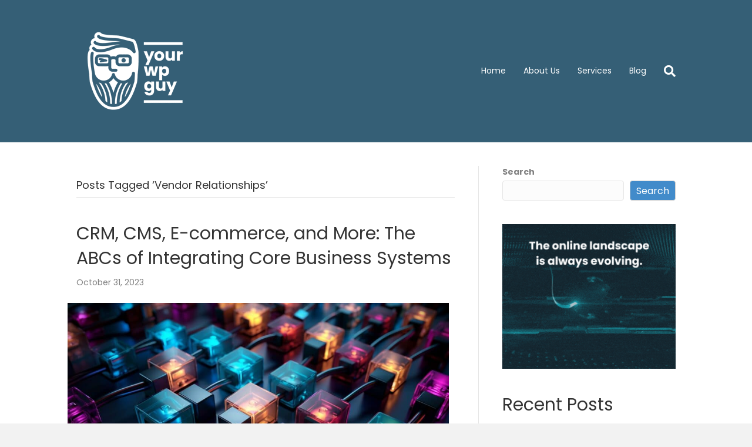

--- FILE ---
content_type: text/html; charset=UTF-8
request_url: https://yourwpguy.com/tag/vendor-relationships/
body_size: 25196
content:
<!DOCTYPE html>
<html lang="en-US" prefix="og: https://ogp.me/ns#">
<head>
<meta charset="UTF-8" />
<script>
var gform;gform||(document.addEventListener("gform_main_scripts_loaded",function(){gform.scriptsLoaded=!0}),document.addEventListener("gform/theme/scripts_loaded",function(){gform.themeScriptsLoaded=!0}),window.addEventListener("DOMContentLoaded",function(){gform.domLoaded=!0}),gform={domLoaded:!1,scriptsLoaded:!1,themeScriptsLoaded:!1,isFormEditor:()=>"function"==typeof InitializeEditor,callIfLoaded:function(o){return!(!gform.domLoaded||!gform.scriptsLoaded||!gform.themeScriptsLoaded&&!gform.isFormEditor()||(gform.isFormEditor()&&console.warn("The use of gform.initializeOnLoaded() is deprecated in the form editor context and will be removed in Gravity Forms 3.1."),o(),0))},initializeOnLoaded:function(o){gform.callIfLoaded(o)||(document.addEventListener("gform_main_scripts_loaded",()=>{gform.scriptsLoaded=!0,gform.callIfLoaded(o)}),document.addEventListener("gform/theme/scripts_loaded",()=>{gform.themeScriptsLoaded=!0,gform.callIfLoaded(o)}),window.addEventListener("DOMContentLoaded",()=>{gform.domLoaded=!0,gform.callIfLoaded(o)}))},hooks:{action:{},filter:{}},addAction:function(o,r,e,t){gform.addHook("action",o,r,e,t)},addFilter:function(o,r,e,t){gform.addHook("filter",o,r,e,t)},doAction:function(o){gform.doHook("action",o,arguments)},applyFilters:function(o){return gform.doHook("filter",o,arguments)},removeAction:function(o,r){gform.removeHook("action",o,r)},removeFilter:function(o,r,e){gform.removeHook("filter",o,r,e)},addHook:function(o,r,e,t,n){null==gform.hooks[o][r]&&(gform.hooks[o][r]=[]);var d=gform.hooks[o][r];null==n&&(n=r+"_"+d.length),gform.hooks[o][r].push({tag:n,callable:e,priority:t=null==t?10:t})},doHook:function(r,o,e){var t;if(e=Array.prototype.slice.call(e,1),null!=gform.hooks[r][o]&&((o=gform.hooks[r][o]).sort(function(o,r){return o.priority-r.priority}),o.forEach(function(o){"function"!=typeof(t=o.callable)&&(t=window[t]),"action"==r?t.apply(null,e):e[0]=t.apply(null,e)})),"filter"==r)return e[0]},removeHook:function(o,r,t,n){var e;null!=gform.hooks[o][r]&&(e=(e=gform.hooks[o][r]).filter(function(o,r,e){return!!(null!=n&&n!=o.tag||null!=t&&t!=o.priority)}),gform.hooks[o][r]=e)}});
</script>

<meta name='viewport' content='width=device-width, initial-scale=1.0' />
<meta http-equiv='X-UA-Compatible' content='IE=edge' />
<link rel="profile" href="https://gmpg.org/xfn/11" />

<!-- Search Engine Optimization by Rank Math PRO - https://rankmath.com/ -->
<title>Vendor Relationships Archives - Your WP Guy</title>
<link data-rocket-preload as="style" href="https://fonts.googleapis.com/css?family=Poppins%3A400%2C600%2C300%2C700%7CPoppins%3A600%2C400%2C300%2C700&#038;display=swap" rel="preload">
<link href="https://fonts.googleapis.com/css?family=Poppins%3A400%2C600%2C300%2C700%7CPoppins%3A600%2C400%2C300%2C700&#038;display=swap" media="print" onload="this.media=&#039;all&#039;" rel="stylesheet">
<noscript data-wpr-hosted-gf-parameters=""><link rel="stylesheet" href="https://fonts.googleapis.com/css?family=Poppins%3A400%2C600%2C300%2C700%7CPoppins%3A600%2C400%2C300%2C700&#038;display=swap"></noscript>
<meta name="description" content="Vendor Relationships - Vendor Relationships"/>
<meta name="robots" content="follow, noindex"/>
<meta property="og:locale" content="en_US" />
<meta property="og:type" content="article" />
<meta property="og:title" content="Vendor Relationships Archives - Your WP Guy" />
<meta property="og:description" content="Vendor Relationships - Vendor Relationships" />
<meta property="og:url" content="https://yourwpguy.com/tag/vendor-relationships/" />
<meta property="og:site_name" content="Your WP Guy" />
<meta property="og:image" content="https://dfsj1xhbcac5o.cloudfront.net/wp-content/uploads/2026/01/27191417/YourWPGuy_Wordmark_DarkBlue.png" />
<meta property="og:image:secure_url" content="https://dfsj1xhbcac5o.cloudfront.net/wp-content/uploads/2026/01/27191417/YourWPGuy_Wordmark_DarkBlue.png" />
<meta property="og:image:width" content="1109" />
<meta property="og:image:height" content="454" />
<meta property="og:image:type" content="image/png" />
<meta name="twitter:card" content="summary_large_image" />
<meta name="twitter:title" content="Vendor Relationships Archives - Your WP Guy" />
<meta name="twitter:description" content="Vendor Relationships - Vendor Relationships" />
<meta name="twitter:image" content="https://dfsj1xhbcac5o.cloudfront.net/wp-content/uploads/2026/01/27191417/YourWPGuy_Wordmark_DarkBlue.png" />
<meta name="twitter:label1" content="Posts" />
<meta name="twitter:data1" content="1" />
<script type="application/ld+json" class="rank-math-schema-pro">{"@context":"https://schema.org","@graph":[{"@type":"Person","@id":"https://yourwpguy.com/#person","name":"Your WP Guy","url":"https://yourwpguy.com","image":{"@type":"ImageObject","@id":"https://yourwpguy.com/#logo","url":"https://yourwpguy.com/wp-content/uploads/2026/01/YourWPGuy_Primary_DarkBlue.png","contentUrl":"https://yourwpguy.com/wp-content/uploads/2026/01/YourWPGuy_Primary_DarkBlue.png","caption":"Your WP Guy","inLanguage":"en-US","width":"1109","height":"1283"}},{"@type":"WebSite","@id":"https://yourwpguy.com/#website","url":"https://yourwpguy.com","name":"Your WP Guy","alternateName":"WPGuy","publisher":{"@id":"https://yourwpguy.com/#person"},"inLanguage":"en-US"},{"@type":"BreadcrumbList","@id":"https://yourwpguy.com/tag/vendor-relationships/#breadcrumb","itemListElement":[{"@type":"ListItem","position":"1","item":{"@id":"https://yourwpguy.com","name":"Home"}},{"@type":"ListItem","position":"2","item":{"@id":"https://yourwpguy.com/tag/vendor-relationships/","name":"Vendor Relationships"}}]},{"@type":"CollectionPage","@id":"https://yourwpguy.com/tag/vendor-relationships/#webpage","url":"https://yourwpguy.com/tag/vendor-relationships/","name":"Vendor Relationships Archives - Your WP Guy","isPartOf":{"@id":"https://yourwpguy.com/#website"},"inLanguage":"en-US","breadcrumb":{"@id":"https://yourwpguy.com/tag/vendor-relationships/#breadcrumb"}}]}</script>
<!-- /Rank Math WordPress SEO plugin -->

<link rel='dns-prefetch' href='//fonts.googleapis.com' />
<link href='https://fonts.gstatic.com' crossorigin rel='preconnect' />
<link rel="alternate" type="application/rss+xml" title="Your WP Guy &raquo; Feed" href="https://yourwpguy.com/feed/" />
<link rel="alternate" type="application/rss+xml" title="Your WP Guy &raquo; Comments Feed" href="https://yourwpguy.com/comments/feed/" />
<link rel="alternate" type="application/rss+xml" title="Your WP Guy &raquo; Vendor Relationships Tag Feed" href="https://yourwpguy.com/tag/vendor-relationships/feed/" />
<link rel="preload" href="https://yourwpguy.com/wp-content/plugins/bb-plugin/fonts/fontawesome/5.15.4/webfonts/fa-solid-900.woff2" as="font" type="font/woff2" crossorigin="anonymous">
<link rel="preload" href="https://yourwpguy.com/wp-content/plugins/bb-plugin/fonts/fontawesome/5.15.4/webfonts/fa-regular-400.woff2" as="font" type="font/woff2" crossorigin="anonymous">
<link rel="preload" href="https://yourwpguy.com/wp-content/plugins/bb-plugin/fonts/fontawesome/5.15.4/webfonts/fa-brands-400.woff2" as="font" type="font/woff2" crossorigin="anonymous">
<style id='wp-img-auto-sizes-contain-inline-css'>
img:is([sizes=auto i],[sizes^="auto," i]){contain-intrinsic-size:3000px 1500px}
/*# sourceURL=wp-img-auto-sizes-contain-inline-css */
</style>
<style id='wp-block-library-inline-css'>
:root{--wp-block-synced-color:#7a00df;--wp-block-synced-color--rgb:122,0,223;--wp-bound-block-color:var(--wp-block-synced-color);--wp-editor-canvas-background:#ddd;--wp-admin-theme-color:#007cba;--wp-admin-theme-color--rgb:0,124,186;--wp-admin-theme-color-darker-10:#006ba1;--wp-admin-theme-color-darker-10--rgb:0,107,160.5;--wp-admin-theme-color-darker-20:#005a87;--wp-admin-theme-color-darker-20--rgb:0,90,135;--wp-admin-border-width-focus:2px}@media (min-resolution:192dpi){:root{--wp-admin-border-width-focus:1.5px}}.wp-element-button{cursor:pointer}:root .has-very-light-gray-background-color{background-color:#eee}:root .has-very-dark-gray-background-color{background-color:#313131}:root .has-very-light-gray-color{color:#eee}:root .has-very-dark-gray-color{color:#313131}:root .has-vivid-green-cyan-to-vivid-cyan-blue-gradient-background{background:linear-gradient(135deg,#00d084,#0693e3)}:root .has-purple-crush-gradient-background{background:linear-gradient(135deg,#34e2e4,#4721fb 50%,#ab1dfe)}:root .has-hazy-dawn-gradient-background{background:linear-gradient(135deg,#faaca8,#dad0ec)}:root .has-subdued-olive-gradient-background{background:linear-gradient(135deg,#fafae1,#67a671)}:root .has-atomic-cream-gradient-background{background:linear-gradient(135deg,#fdd79a,#004a59)}:root .has-nightshade-gradient-background{background:linear-gradient(135deg,#330968,#31cdcf)}:root .has-midnight-gradient-background{background:linear-gradient(135deg,#020381,#2874fc)}:root{--wp--preset--font-size--normal:16px;--wp--preset--font-size--huge:42px}.has-regular-font-size{font-size:1em}.has-larger-font-size{font-size:2.625em}.has-normal-font-size{font-size:var(--wp--preset--font-size--normal)}.has-huge-font-size{font-size:var(--wp--preset--font-size--huge)}.has-text-align-center{text-align:center}.has-text-align-left{text-align:left}.has-text-align-right{text-align:right}.has-fit-text{white-space:nowrap!important}#end-resizable-editor-section{display:none}.aligncenter{clear:both}.items-justified-left{justify-content:flex-start}.items-justified-center{justify-content:center}.items-justified-right{justify-content:flex-end}.items-justified-space-between{justify-content:space-between}.screen-reader-text{border:0;clip-path:inset(50%);height:1px;margin:-1px;overflow:hidden;padding:0;position:absolute;width:1px;word-wrap:normal!important}.screen-reader-text:focus{background-color:#ddd;clip-path:none;color:#444;display:block;font-size:1em;height:auto;left:5px;line-height:normal;padding:15px 23px 14px;text-decoration:none;top:5px;width:auto;z-index:100000}html :where(.has-border-color){border-style:solid}html :where([style*=border-top-color]){border-top-style:solid}html :where([style*=border-right-color]){border-right-style:solid}html :where([style*=border-bottom-color]){border-bottom-style:solid}html :where([style*=border-left-color]){border-left-style:solid}html :where([style*=border-width]){border-style:solid}html :where([style*=border-top-width]){border-top-style:solid}html :where([style*=border-right-width]){border-right-style:solid}html :where([style*=border-bottom-width]){border-bottom-style:solid}html :where([style*=border-left-width]){border-left-style:solid}html :where(img[class*=wp-image-]){height:auto;max-width:100%}:where(figure){margin:0 0 1em}html :where(.is-position-sticky){--wp-admin--admin-bar--position-offset:var(--wp-admin--admin-bar--height,0px)}@media screen and (max-width:600px){html :where(.is-position-sticky){--wp-admin--admin-bar--position-offset:0px}}

/*# sourceURL=wp-block-library-inline-css */
</style><style id='wp-block-heading-inline-css'>
h1:where(.wp-block-heading).has-background,h2:where(.wp-block-heading).has-background,h3:where(.wp-block-heading).has-background,h4:where(.wp-block-heading).has-background,h5:where(.wp-block-heading).has-background,h6:where(.wp-block-heading).has-background{padding:1.25em 2.375em}h1.has-text-align-left[style*=writing-mode]:where([style*=vertical-lr]),h1.has-text-align-right[style*=writing-mode]:where([style*=vertical-rl]),h2.has-text-align-left[style*=writing-mode]:where([style*=vertical-lr]),h2.has-text-align-right[style*=writing-mode]:where([style*=vertical-rl]),h3.has-text-align-left[style*=writing-mode]:where([style*=vertical-lr]),h3.has-text-align-right[style*=writing-mode]:where([style*=vertical-rl]),h4.has-text-align-left[style*=writing-mode]:where([style*=vertical-lr]),h4.has-text-align-right[style*=writing-mode]:where([style*=vertical-rl]),h5.has-text-align-left[style*=writing-mode]:where([style*=vertical-lr]),h5.has-text-align-right[style*=writing-mode]:where([style*=vertical-rl]),h6.has-text-align-left[style*=writing-mode]:where([style*=vertical-lr]),h6.has-text-align-right[style*=writing-mode]:where([style*=vertical-rl]){rotate:180deg}
/*# sourceURL=https://yourwpguy.com/wp-includes/blocks/heading/style.min.css */
</style>
<style id='wp-block-latest-posts-inline-css'>
.wp-block-latest-posts{box-sizing:border-box}.wp-block-latest-posts.alignleft{margin-right:2em}.wp-block-latest-posts.alignright{margin-left:2em}.wp-block-latest-posts.wp-block-latest-posts__list{list-style:none}.wp-block-latest-posts.wp-block-latest-posts__list li{clear:both;overflow-wrap:break-word}.wp-block-latest-posts.is-grid{display:flex;flex-wrap:wrap}.wp-block-latest-posts.is-grid li{margin:0 1.25em 1.25em 0;width:100%}@media (min-width:600px){.wp-block-latest-posts.columns-2 li{width:calc(50% - .625em)}.wp-block-latest-posts.columns-2 li:nth-child(2n){margin-right:0}.wp-block-latest-posts.columns-3 li{width:calc(33.33333% - .83333em)}.wp-block-latest-posts.columns-3 li:nth-child(3n){margin-right:0}.wp-block-latest-posts.columns-4 li{width:calc(25% - .9375em)}.wp-block-latest-posts.columns-4 li:nth-child(4n){margin-right:0}.wp-block-latest-posts.columns-5 li{width:calc(20% - 1em)}.wp-block-latest-posts.columns-5 li:nth-child(5n){margin-right:0}.wp-block-latest-posts.columns-6 li{width:calc(16.66667% - 1.04167em)}.wp-block-latest-posts.columns-6 li:nth-child(6n){margin-right:0}}:root :where(.wp-block-latest-posts.is-grid){padding:0}:root :where(.wp-block-latest-posts.wp-block-latest-posts__list){padding-left:0}.wp-block-latest-posts__post-author,.wp-block-latest-posts__post-date{display:block;font-size:.8125em}.wp-block-latest-posts__post-excerpt,.wp-block-latest-posts__post-full-content{margin-bottom:1em;margin-top:.5em}.wp-block-latest-posts__featured-image a{display:inline-block}.wp-block-latest-posts__featured-image img{height:auto;max-width:100%;width:auto}.wp-block-latest-posts__featured-image.alignleft{float:left;margin-right:1em}.wp-block-latest-posts__featured-image.alignright{float:right;margin-left:1em}.wp-block-latest-posts__featured-image.aligncenter{margin-bottom:1em;text-align:center}
/*# sourceURL=https://yourwpguy.com/wp-includes/blocks/latest-posts/style.min.css */
</style>
<style id='wp-block-search-inline-css'>
.wp-block-search__button{margin-left:10px;word-break:normal}.wp-block-search__button.has-icon{line-height:0}.wp-block-search__button svg{height:1.25em;min-height:24px;min-width:24px;width:1.25em;fill:currentColor;vertical-align:text-bottom}:where(.wp-block-search__button){border:1px solid #ccc;padding:6px 10px}.wp-block-search__inside-wrapper{display:flex;flex:auto;flex-wrap:nowrap;max-width:100%}.wp-block-search__label{width:100%}.wp-block-search.wp-block-search__button-only .wp-block-search__button{box-sizing:border-box;display:flex;flex-shrink:0;justify-content:center;margin-left:0;max-width:100%}.wp-block-search.wp-block-search__button-only .wp-block-search__inside-wrapper{min-width:0!important;transition-property:width}.wp-block-search.wp-block-search__button-only .wp-block-search__input{flex-basis:100%;transition-duration:.3s}.wp-block-search.wp-block-search__button-only.wp-block-search__searchfield-hidden,.wp-block-search.wp-block-search__button-only.wp-block-search__searchfield-hidden .wp-block-search__inside-wrapper{overflow:hidden}.wp-block-search.wp-block-search__button-only.wp-block-search__searchfield-hidden .wp-block-search__input{border-left-width:0!important;border-right-width:0!important;flex-basis:0;flex-grow:0;margin:0;min-width:0!important;padding-left:0!important;padding-right:0!important;width:0!important}:where(.wp-block-search__input){appearance:none;border:1px solid #949494;flex-grow:1;font-family:inherit;font-size:inherit;font-style:inherit;font-weight:inherit;letter-spacing:inherit;line-height:inherit;margin-left:0;margin-right:0;min-width:3rem;padding:8px;text-decoration:unset!important;text-transform:inherit}:where(.wp-block-search__button-inside .wp-block-search__inside-wrapper){background-color:#fff;border:1px solid #949494;box-sizing:border-box;padding:4px}:where(.wp-block-search__button-inside .wp-block-search__inside-wrapper) .wp-block-search__input{border:none;border-radius:0;padding:0 4px}:where(.wp-block-search__button-inside .wp-block-search__inside-wrapper) .wp-block-search__input:focus{outline:none}:where(.wp-block-search__button-inside .wp-block-search__inside-wrapper) :where(.wp-block-search__button){padding:4px 8px}.wp-block-search.aligncenter .wp-block-search__inside-wrapper{margin:auto}.wp-block[data-align=right] .wp-block-search.wp-block-search__button-only .wp-block-search__inside-wrapper{float:right}
/*# sourceURL=https://yourwpguy.com/wp-includes/blocks/search/style.min.css */
</style>
<style id='wp-block-search-theme-inline-css'>
.wp-block-search .wp-block-search__label{font-weight:700}.wp-block-search__button{border:1px solid #ccc;padding:.375em .625em}
/*# sourceURL=https://yourwpguy.com/wp-includes/blocks/search/theme.min.css */
</style>
<style id='wp-block-tag-cloud-inline-css'>
.wp-block-tag-cloud{box-sizing:border-box}.wp-block-tag-cloud.aligncenter{justify-content:center;text-align:center}.wp-block-tag-cloud a{display:inline-block;margin-right:5px}.wp-block-tag-cloud span{display:inline-block;margin-left:5px;text-decoration:none}:root :where(.wp-block-tag-cloud.is-style-outline){display:flex;flex-wrap:wrap;gap:1ch}:root :where(.wp-block-tag-cloud.is-style-outline a){border:1px solid;font-size:unset!important;margin-right:0;padding:1ch 2ch;text-decoration:none!important}
/*# sourceURL=https://yourwpguy.com/wp-includes/blocks/tag-cloud/style.min.css */
</style>
<style id='wp-block-group-inline-css'>
.wp-block-group{box-sizing:border-box}:where(.wp-block-group.wp-block-group-is-layout-constrained){position:relative}
/*# sourceURL=https://yourwpguy.com/wp-includes/blocks/group/style.min.css */
</style>
<style id='wp-block-group-theme-inline-css'>
:where(.wp-block-group.has-background){padding:1.25em 2.375em}
/*# sourceURL=https://yourwpguy.com/wp-includes/blocks/group/theme.min.css */
</style>
<style id='global-styles-inline-css'>
:root{--wp--preset--aspect-ratio--square: 1;--wp--preset--aspect-ratio--4-3: 4/3;--wp--preset--aspect-ratio--3-4: 3/4;--wp--preset--aspect-ratio--3-2: 3/2;--wp--preset--aspect-ratio--2-3: 2/3;--wp--preset--aspect-ratio--16-9: 16/9;--wp--preset--aspect-ratio--9-16: 9/16;--wp--preset--color--black: #000000;--wp--preset--color--cyan-bluish-gray: #abb8c3;--wp--preset--color--white: #ffffff;--wp--preset--color--pale-pink: #f78da7;--wp--preset--color--vivid-red: #cf2e2e;--wp--preset--color--luminous-vivid-orange: #ff6900;--wp--preset--color--luminous-vivid-amber: #fcb900;--wp--preset--color--light-green-cyan: #7bdcb5;--wp--preset--color--vivid-green-cyan: #00d084;--wp--preset--color--pale-cyan-blue: #8ed1fc;--wp--preset--color--vivid-cyan-blue: #0693e3;--wp--preset--color--vivid-purple: #9b51e0;--wp--preset--color--fl-heading-text: #333333;--wp--preset--color--fl-body-bg: #f2f2f2;--wp--preset--color--fl-body-text: #808080;--wp--preset--color--fl-accent: #428bca;--wp--preset--color--fl-accent-hover: #428bca;--wp--preset--color--fl-topbar-bg: #ffffff;--wp--preset--color--fl-topbar-text: #808080;--wp--preset--color--fl-topbar-link: #428bca;--wp--preset--color--fl-topbar-hover: #428bca;--wp--preset--color--fl-header-bg: #355f76;--wp--preset--color--fl-header-text: #ffffff;--wp--preset--color--fl-header-link: #ffffff;--wp--preset--color--fl-header-hover: #cfdd2d;--wp--preset--color--fl-nav-bg: #ffffff;--wp--preset--color--fl-nav-link: #808080;--wp--preset--color--fl-nav-hover: #428bca;--wp--preset--color--fl-content-bg: #ffffff;--wp--preset--color--fl-footer-widgets-bg: #ffffff;--wp--preset--color--fl-footer-widgets-text: #808080;--wp--preset--color--fl-footer-widgets-link: #428bca;--wp--preset--color--fl-footer-widgets-hover: #428bca;--wp--preset--color--fl-footer-bg: #355f76;--wp--preset--color--fl-footer-text: #ffffff;--wp--preset--color--fl-footer-link: #ffffff;--wp--preset--color--fl-footer-hover: #cfdd2d;--wp--preset--gradient--vivid-cyan-blue-to-vivid-purple: linear-gradient(135deg,rgb(6,147,227) 0%,rgb(155,81,224) 100%);--wp--preset--gradient--light-green-cyan-to-vivid-green-cyan: linear-gradient(135deg,rgb(122,220,180) 0%,rgb(0,208,130) 100%);--wp--preset--gradient--luminous-vivid-amber-to-luminous-vivid-orange: linear-gradient(135deg,rgb(252,185,0) 0%,rgb(255,105,0) 100%);--wp--preset--gradient--luminous-vivid-orange-to-vivid-red: linear-gradient(135deg,rgb(255,105,0) 0%,rgb(207,46,46) 100%);--wp--preset--gradient--very-light-gray-to-cyan-bluish-gray: linear-gradient(135deg,rgb(238,238,238) 0%,rgb(169,184,195) 100%);--wp--preset--gradient--cool-to-warm-spectrum: linear-gradient(135deg,rgb(74,234,220) 0%,rgb(151,120,209) 20%,rgb(207,42,186) 40%,rgb(238,44,130) 60%,rgb(251,105,98) 80%,rgb(254,248,76) 100%);--wp--preset--gradient--blush-light-purple: linear-gradient(135deg,rgb(255,206,236) 0%,rgb(152,150,240) 100%);--wp--preset--gradient--blush-bordeaux: linear-gradient(135deg,rgb(254,205,165) 0%,rgb(254,45,45) 50%,rgb(107,0,62) 100%);--wp--preset--gradient--luminous-dusk: linear-gradient(135deg,rgb(255,203,112) 0%,rgb(199,81,192) 50%,rgb(65,88,208) 100%);--wp--preset--gradient--pale-ocean: linear-gradient(135deg,rgb(255,245,203) 0%,rgb(182,227,212) 50%,rgb(51,167,181) 100%);--wp--preset--gradient--electric-grass: linear-gradient(135deg,rgb(202,248,128) 0%,rgb(113,206,126) 100%);--wp--preset--gradient--midnight: linear-gradient(135deg,rgb(2,3,129) 0%,rgb(40,116,252) 100%);--wp--preset--font-size--small: 13px;--wp--preset--font-size--medium: 20px;--wp--preset--font-size--large: 36px;--wp--preset--font-size--x-large: 42px;--wp--preset--spacing--20: 0.44rem;--wp--preset--spacing--30: 0.67rem;--wp--preset--spacing--40: 1rem;--wp--preset--spacing--50: 1.5rem;--wp--preset--spacing--60: 2.25rem;--wp--preset--spacing--70: 3.38rem;--wp--preset--spacing--80: 5.06rem;--wp--preset--shadow--natural: 6px 6px 9px rgba(0, 0, 0, 0.2);--wp--preset--shadow--deep: 12px 12px 50px rgba(0, 0, 0, 0.4);--wp--preset--shadow--sharp: 6px 6px 0px rgba(0, 0, 0, 0.2);--wp--preset--shadow--outlined: 6px 6px 0px -3px rgb(255, 255, 255), 6px 6px rgb(0, 0, 0);--wp--preset--shadow--crisp: 6px 6px 0px rgb(0, 0, 0);}:where(.is-layout-flex){gap: 0.5em;}:where(.is-layout-grid){gap: 0.5em;}body .is-layout-flex{display: flex;}.is-layout-flex{flex-wrap: wrap;align-items: center;}.is-layout-flex > :is(*, div){margin: 0;}body .is-layout-grid{display: grid;}.is-layout-grid > :is(*, div){margin: 0;}:where(.wp-block-columns.is-layout-flex){gap: 2em;}:where(.wp-block-columns.is-layout-grid){gap: 2em;}:where(.wp-block-post-template.is-layout-flex){gap: 1.25em;}:where(.wp-block-post-template.is-layout-grid){gap: 1.25em;}.has-black-color{color: var(--wp--preset--color--black) !important;}.has-cyan-bluish-gray-color{color: var(--wp--preset--color--cyan-bluish-gray) !important;}.has-white-color{color: var(--wp--preset--color--white) !important;}.has-pale-pink-color{color: var(--wp--preset--color--pale-pink) !important;}.has-vivid-red-color{color: var(--wp--preset--color--vivid-red) !important;}.has-luminous-vivid-orange-color{color: var(--wp--preset--color--luminous-vivid-orange) !important;}.has-luminous-vivid-amber-color{color: var(--wp--preset--color--luminous-vivid-amber) !important;}.has-light-green-cyan-color{color: var(--wp--preset--color--light-green-cyan) !important;}.has-vivid-green-cyan-color{color: var(--wp--preset--color--vivid-green-cyan) !important;}.has-pale-cyan-blue-color{color: var(--wp--preset--color--pale-cyan-blue) !important;}.has-vivid-cyan-blue-color{color: var(--wp--preset--color--vivid-cyan-blue) !important;}.has-vivid-purple-color{color: var(--wp--preset--color--vivid-purple) !important;}.has-black-background-color{background-color: var(--wp--preset--color--black) !important;}.has-cyan-bluish-gray-background-color{background-color: var(--wp--preset--color--cyan-bluish-gray) !important;}.has-white-background-color{background-color: var(--wp--preset--color--white) !important;}.has-pale-pink-background-color{background-color: var(--wp--preset--color--pale-pink) !important;}.has-vivid-red-background-color{background-color: var(--wp--preset--color--vivid-red) !important;}.has-luminous-vivid-orange-background-color{background-color: var(--wp--preset--color--luminous-vivid-orange) !important;}.has-luminous-vivid-amber-background-color{background-color: var(--wp--preset--color--luminous-vivid-amber) !important;}.has-light-green-cyan-background-color{background-color: var(--wp--preset--color--light-green-cyan) !important;}.has-vivid-green-cyan-background-color{background-color: var(--wp--preset--color--vivid-green-cyan) !important;}.has-pale-cyan-blue-background-color{background-color: var(--wp--preset--color--pale-cyan-blue) !important;}.has-vivid-cyan-blue-background-color{background-color: var(--wp--preset--color--vivid-cyan-blue) !important;}.has-vivid-purple-background-color{background-color: var(--wp--preset--color--vivid-purple) !important;}.has-black-border-color{border-color: var(--wp--preset--color--black) !important;}.has-cyan-bluish-gray-border-color{border-color: var(--wp--preset--color--cyan-bluish-gray) !important;}.has-white-border-color{border-color: var(--wp--preset--color--white) !important;}.has-pale-pink-border-color{border-color: var(--wp--preset--color--pale-pink) !important;}.has-vivid-red-border-color{border-color: var(--wp--preset--color--vivid-red) !important;}.has-luminous-vivid-orange-border-color{border-color: var(--wp--preset--color--luminous-vivid-orange) !important;}.has-luminous-vivid-amber-border-color{border-color: var(--wp--preset--color--luminous-vivid-amber) !important;}.has-light-green-cyan-border-color{border-color: var(--wp--preset--color--light-green-cyan) !important;}.has-vivid-green-cyan-border-color{border-color: var(--wp--preset--color--vivid-green-cyan) !important;}.has-pale-cyan-blue-border-color{border-color: var(--wp--preset--color--pale-cyan-blue) !important;}.has-vivid-cyan-blue-border-color{border-color: var(--wp--preset--color--vivid-cyan-blue) !important;}.has-vivid-purple-border-color{border-color: var(--wp--preset--color--vivid-purple) !important;}.has-vivid-cyan-blue-to-vivid-purple-gradient-background{background: var(--wp--preset--gradient--vivid-cyan-blue-to-vivid-purple) !important;}.has-light-green-cyan-to-vivid-green-cyan-gradient-background{background: var(--wp--preset--gradient--light-green-cyan-to-vivid-green-cyan) !important;}.has-luminous-vivid-amber-to-luminous-vivid-orange-gradient-background{background: var(--wp--preset--gradient--luminous-vivid-amber-to-luminous-vivid-orange) !important;}.has-luminous-vivid-orange-to-vivid-red-gradient-background{background: var(--wp--preset--gradient--luminous-vivid-orange-to-vivid-red) !important;}.has-very-light-gray-to-cyan-bluish-gray-gradient-background{background: var(--wp--preset--gradient--very-light-gray-to-cyan-bluish-gray) !important;}.has-cool-to-warm-spectrum-gradient-background{background: var(--wp--preset--gradient--cool-to-warm-spectrum) !important;}.has-blush-light-purple-gradient-background{background: var(--wp--preset--gradient--blush-light-purple) !important;}.has-blush-bordeaux-gradient-background{background: var(--wp--preset--gradient--blush-bordeaux) !important;}.has-luminous-dusk-gradient-background{background: var(--wp--preset--gradient--luminous-dusk) !important;}.has-pale-ocean-gradient-background{background: var(--wp--preset--gradient--pale-ocean) !important;}.has-electric-grass-gradient-background{background: var(--wp--preset--gradient--electric-grass) !important;}.has-midnight-gradient-background{background: var(--wp--preset--gradient--midnight) !important;}.has-small-font-size{font-size: var(--wp--preset--font-size--small) !important;}.has-medium-font-size{font-size: var(--wp--preset--font-size--medium) !important;}.has-large-font-size{font-size: var(--wp--preset--font-size--large) !important;}.has-x-large-font-size{font-size: var(--wp--preset--font-size--x-large) !important;}
/*# sourceURL=global-styles-inline-css */
</style>

<style id='classic-theme-styles-inline-css'>
/*! This file is auto-generated */
.wp-block-button__link{color:#fff;background-color:#32373c;border-radius:9999px;box-shadow:none;text-decoration:none;padding:calc(.667em + 2px) calc(1.333em + 2px);font-size:1.125em}.wp-block-file__button{background:#32373c;color:#fff;text-decoration:none}
/*# sourceURL=/wp-includes/css/classic-themes.min.css */
</style>
<link data-minify="1" rel='stylesheet' id='url-shortify-css' href='https://yourwpguy.com/wp-content/cache/min/1/wp-content/plugins/url-shortify/lite/dist/styles/url-shortify.css?ver=1769689635' media='all' />
<link data-minify="1" rel='stylesheet' id='font-awesome-5-css' href='https://yourwpguy.com/wp-content/cache/min/1/wp-content/plugins/bb-plugin/fonts/fontawesome/5.15.4/css/all.min.css?ver=1769689635' media='all' />
<link data-minify="1" rel='stylesheet' id='ultimate-icons-css' href='https://yourwpguy.com/wp-content/cache/min/1/wp-content/uploads/bb-plugin/icons/ultimate-icons/style.css?ver=1769689635' media='all' />
<link data-minify="1" rel='stylesheet' id='fl-builder-layout-bundle-e15482a5ad8e72553d825eed23662fc3-css' href='https://yourwpguy.com/wp-content/cache/min/1/wp-content/uploads/bb-plugin/cache/e15482a5ad8e72553d825eed23662fc3-layout-bundle.css?ver=1769689649' media='all' />
<link rel='stylesheet' id='ez-toc-css' href='https://yourwpguy.com/wp-content/plugins/easy-table-of-contents/assets/css/screen.min.css?ver=2.0.80' media='all' />
<style id='ez-toc-inline-css'>
div#ez-toc-container .ez-toc-title {font-size: 120%;}div#ez-toc-container .ez-toc-title {font-weight: 500;}div#ez-toc-container ul li , div#ez-toc-container ul li a {font-size: 95%;}div#ez-toc-container ul li , div#ez-toc-container ul li a {font-weight: 500;}div#ez-toc-container nav ul ul li {font-size: 90%;}.ez-toc-box-title {font-weight: bold; margin-bottom: 10px; text-align: center; text-transform: uppercase; letter-spacing: 1px; color: #666; padding-bottom: 5px;position:absolute;top:-4%;left:5%;background-color: inherit;transition: top 0.3s ease;}.ez-toc-box-title.toc-closed {top:-25%;}
.ez-toc-container-direction {direction: ltr;}.ez-toc-counter ul{counter-reset: item ;}.ez-toc-counter nav ul li a::before {content: counters(item, '.', decimal) '. ';display: inline-block;counter-increment: item;flex-grow: 0;flex-shrink: 0;margin-right: .2em; float: left; }.ez-toc-widget-direction {direction: ltr;}.ez-toc-widget-container ul{counter-reset: item ;}.ez-toc-widget-container nav ul li a::before {content: counters(item, '.', decimal) '. ';display: inline-block;counter-increment: item;flex-grow: 0;flex-shrink: 0;margin-right: .2em; float: left; }
/*# sourceURL=ez-toc-inline-css */
</style>
<link rel='stylesheet' id='jquery-magnificpopup-css' href='https://yourwpguy.com/wp-content/plugins/bb-plugin/css/jquery.magnificpopup.min.css?ver=2.10.0.6' media='all' />
<link rel='stylesheet' id='base-css' href='https://yourwpguy.com/wp-content/themes/bb-theme/css/base.min.css?ver=1.7.19.1' media='all' />
<link data-minify="1" rel='stylesheet' id='fl-automator-skin-css' href='https://yourwpguy.com/wp-content/cache/min/1/wp-content/uploads/bb-theme/skin-6978c1806f7ff.css?ver=1769689635' media='all' />
<link rel='stylesheet' id='fl-child-theme-css' href='https://yourwpguy.com/wp-content/themes/bb-theme-child/style.css?ver=8869c71807a32d8a0d50564186016819' media='all' />
<link rel='stylesheet' id='pp-animate-css' href='https://yourwpguy.com/wp-content/plugins/bbpowerpack/assets/css/animate.min.css?ver=3.5.1' media='all' />

<style id='rocket-lazyload-inline-css'>
.rll-youtube-player{position:relative;padding-bottom:56.23%;height:0;overflow:hidden;max-width:100%;}.rll-youtube-player:focus-within{outline: 2px solid currentColor;outline-offset: 5px;}.rll-youtube-player iframe{position:absolute;top:0;left:0;width:100%;height:100%;z-index:100;background:0 0}.rll-youtube-player img{bottom:0;display:block;left:0;margin:auto;max-width:100%;width:100%;position:absolute;right:0;top:0;border:none;height:auto;-webkit-transition:.4s all;-moz-transition:.4s all;transition:.4s all}.rll-youtube-player img:hover{-webkit-filter:brightness(75%)}.rll-youtube-player .play{height:100%;width:100%;left:0;top:0;position:absolute;background:url(https://yourwpguy.com/wp-content/plugins/wp-rocket/assets/img/youtube.png) no-repeat center;background-color: transparent !important;cursor:pointer;border:none;}
/*# sourceURL=rocket-lazyload-inline-css */
</style>
<script src="https://yourwpguy.com/wp-includes/js/jquery/jquery.min.js?ver=3.7.1" id="jquery-core-js"></script>
<script src="https://yourwpguy.com/wp-includes/js/jquery/jquery-migrate.min.js?ver=3.4.1" id="jquery-migrate-js"></script>
<script id="url-shortify-js-extra">
var usParams = {"ajaxurl":"https://yourwpguy.com/wp-admin/admin-ajax.php"};
//# sourceURL=url-shortify-js-extra
</script>
<script data-minify="1" src="https://yourwpguy.com/wp-content/cache/min/1/wp-content/plugins/url-shortify/lite/dist/scripts/url-shortify.js?ver=1769689635" id="url-shortify-js"></script>
<link rel="https://api.w.org/" href="https://yourwpguy.com/wp-json/" /><link rel="alternate" title="JSON" type="application/json" href="https://yourwpguy.com/wp-json/wp/v2/tags/776" /><link rel="EditURI" type="application/rsd+xml" title="RSD" href="https://yourwpguy.com/xmlrpc.php?rsd" />


<!-- This site is using AdRotate v5.17.2 to display their advertisements - https://ajdg.solutions/ -->
<!-- AdRotate CSS -->
<style type="text/css" media="screen">
	.g { margin:0px; padding:0px; overflow:hidden; line-height:1; zoom:1; }
	.g img { height:auto; }
	.g-col { position:relative; float:left; }
	.g-col:first-child { margin-left: 0; }
	.g-col:last-child { margin-right: 0; }
	@media only screen and (max-width: 480px) {
		.g-col, .g-dyn, .g-single { width:100%; margin-left:0; margin-right:0; }
	}
</style>
<!-- /AdRotate CSS -->

		<script>
			var bb_powerpack = {
				version: '2.40.10',
				getAjaxUrl: function() { return atob( 'aHR0cHM6Ly95b3Vyd3BndXkuY29tL3dwLWFkbWluL2FkbWluLWFqYXgucGhw' ); },
				callback: function() {},
				mapMarkerData: {},
				post_id: '501766',
				search_term: '',
				current_page: 'https://yourwpguy.com/tag/vendor-relationships/',
				conditionals: {
					is_front_page: false,
					is_home: false,
					is_archive: true,
					current_post_type: '',
					is_tax: false,
										current_tax: 'post_tag',
					current_term: 'vendor-relationships',
										is_author: false,
					current_author: false,
					is_search: false,
									}
			};
		</script>
		<script type="application/ld+json">{"@context":"https:\/\/schema.org","@type":"FAQPage","mainEntity":[{"@type":"Question","name":"What are the main benefits of integrating my business systems?","acceptedAnswer":{"@type":"Answer","text":"<h3>What are the main benefits of integrating my business systems?<\/h3><p class=\"whitespace-pre-wrap\">Integrating your core business systems provides immense strategic value. Firstly, it streamlines workflows by eliminating tedious and error-prone manual data entry between platforms. Rather than constant copying and pasting, information flows automatically between systems.<\/p><p class=\"whitespace-pre-wrap\">Secondly, integration gives you a single unified view of your customer data across touchpoints like your website, email, social media, and more. This 360-degree view allows you to deliver hyper-personalized experiences.<\/p><p class=\"whitespace-pre-wrap\">Finally, with data seamlessly shared between systems, you gain complete visibility into metrics like sales pipeline, marketing campaign ROI, ecommerce performance, and more. This enables confident, data-driven business decisions.<\/p>"}},{"@type":"Question","name":"Which systems should I focus on integrating first?","acceptedAnswer":{"@type":"Answer","text":"<h3>Which systems should I focus on integrating first?<\/h3><p class=\"whitespace-pre-wrap\">When getting started with integration, prioritize connecting systems where the benefits will be most immediate and impactful. Two great places to start are integrating your CRM with your email marketing platform, and linking your ecommerce system with your accounting software.<\/p><p class=\"whitespace-pre-wrap\">The CRM and email marketing integration enables sending targeted drip campaigns and workflows based on customer data and behaviors from your CRM. This can significantly boost engagement.<\/p><p class=\"whitespace-pre-wrap\">Meanwhile, syncing your ecommerce and accounting eliminates manual data entry of orders and payments by automatically porting everything into your books. This saves massive time.<\/p>"}},{"@type":"Question","name":"What risks are involved with integrating systems?","acceptedAnswer":{"@type":"Answer","text":"<h3>What risks are involved with integrating systems?<\/h3><p class=\"whitespace-pre-wrap\">While integration provides enormous upside, there are some risks to be aware of. Firstly, major technical problems with a core integration could cripple operations if not planned for. Secondly, misconfigured integrations can create data inaccuracies or loss if errors aren't handled properly.<\/p><p class=\"whitespace-pre-wrap\">Thirdly, poor performance like slow data transfers or synchronization failures erode trust in integrated systems over time. Finally, increased complexity inherently makes systems harder to troubleshoot and maintain.<\/p><p class=\"whitespace-pre-wrap\">However, following best practices around careful planning, extensive testing, monitoring, and access controls can help mitigate these risks substantially.<\/p>"}},{"@type":"Question","name":"Do I need an IT team to handle integration?","acceptedAnswer":{"@type":"Answer","text":"<h3>Do I need an IT team to handle integration?<\/h3><p class=\"whitespace-pre-wrap\">If your integration needs are relatively straightforward, integration platforms like Zapier and Microsoft Power Automate allow building simple workflows without coding. This opens integration capabilities to non-technical users.<\/p><p class=\"whitespace-pre-wrap\">However, for advanced, custom integrations, having experienced developers is recommended. IT resources are not mandatory for getting started, but an engineering team lets you handle more complex integrations while freeing you to focus on high-level strategy.<\/p><p class=\"whitespace-pre-wrap\">If you don't have an in-house tech team, expert freelance developers can also implement and manage integrations on your behalf.<\/p>"}},{"@type":"Question","name":"How much does it cost to integrate my systems?","acceptedAnswer":{"@type":"Answer","text":"<h3>How much does it cost to integrate my systems?<\/h3><p class=\"whitespace-pre-wrap\">The cost of integration depends on your specific requirements and technical complexity involved. Pre-built integration tools like Zapier offer simple plans starting under $100\/month for basic workflows. More robust tools designed for enterprises may cost thousands per month.<\/p><p class=\"whitespace-pre-wrap\">Custom integrations built by freelance developers can run $75 - $150 per hour depending on experience level. Ongoing support and maintenance typically costs 20-30% of the initial build cost annually.<\/p><p class=\"whitespace-pre-wrap\">For advanced integrations, budgeting $15,000 - $30,000 as an initial build cost is reasonable for medium sized businesses. But costs ultimately come down to your integration goals, data volumes, number of systems, and need for customization.<\/p>"}},{"@type":"Question","name":"How long does implementing integrations take?","acceptedAnswer":{"@type":"Answer","text":"<h3>How long does implementing integrations take?<\/h3><p class=\"whitespace-pre-wrap\">If using simple integration platforms like Zapier that rely on pre-built connectors, basic workflows can be built in just a few hours to a couple days. More complex logic may take 1-2 weeks of dedicated effort.<\/p><p class=\"whitespace-pre-wrap\">For custom integrations, development typically takes 4-8 weeks depending on requirements. But the real work is preparing your systems and data for integration, which can take 1-3 months to do properly.<\/p><p class=\"whitespace-pre-wrap\">Testing and troubleshooting also takes substantial time - up to several weeks for end-to-end verification. Be sure to budget plenty of time for a thoughtful, methodical approach.<\/p>"}},{"@type":"Question","name":"What special considerations are there for integrating SaaS systems?","acceptedAnswer":{"@type":"Answer","text":"<h3>What special considerations are there for integrating SaaS systems?<\/h3><p class=\"whitespace-pre-wrap\">When integrating Software-as-a-Service (SaaS) systems like Salesforce, Slack, or Marketo, the good news is they are designed for connectivity and provide open APIs. However, you rely on the vendor's ongoing support and release cycles.<\/p><p class=\"whitespace-pre-wrap\">Unplanned API changes or service outages on their end can quickly break your carefully constructed integrations. Be sure to encapsulate third-party calls to isolate your core systems. Establish clear SLAs and support channels with SaaS providers to speed resolution when issues inevitably crop up.<\/p>"}},{"@type":"Question","name":"How can I ensure my integrations comply with regulations?","acceptedAnswer":{"@type":"Answer","text":"<h3>How can I ensure my integrations comply with regulations?<\/h3><p class=\"whitespace-pre-wrap\">When systems share data, compliance and security become paramount. Carefully review regulations like HIPAA and GDPR to avoid violations through your integrations.<\/p><p class=\"whitespace-pre-wrap\">Implement rigorous access controls and encryption to protect sensitive data flows. Require forceful validation like multi-factor authentication when exposing APIs.<\/p><p class=\"whitespace-pre-wrap\">Also be mindful of data residency restrictions that limit where certain data types can be physically stored or accessed across borders. A privacy impact assessment is wise to uncover potential compliance gaps.<\/p>"}},{"@type":"Question","name":"What tips do you have for troubleshooting issues?","acceptedAnswer":{"@type":"Answer","text":"<h3>What tips do you have for troubleshooting issues?<\/h3><p class=\"whitespace-pre-wrap\">Set up robust logging with unique identifiers that trace data end-to-end across integration touchpoints. This allows pinpointing failures when problems arise.<\/p><p class=\"whitespace-pre-wrap\">Build in redundancies for important integrations, and implement replay queues to re-attempt failed messages. Design idempotent interfaces that allow safely retrying requests.<\/p><p class=\"whitespace-pre-wrap\">Use integration monitoring tools to set alerts for performance metrics like uptime, data volumes, and error rates. Continuously monitor logs for warnings and exceptions.<\/p><p class=\"whitespace-pre-wrap\">When trouble strikes, reproduce errors in non-production environments first. Isolate the issue, then determine if the root cause lies with an integration script, a provider API, or faulty data.<\/p>"}},{"@type":"Question","name":"How can I build internal support for integration initiatives?","acceptedAnswer":{"@type":"Answer","text":"<h3>How can I build internal support for integration initiatives?<\/h3><p class=\"whitespace-pre-wrap\">Educate stakeholders early on the importance of avoiding data silos through strategic integration. Demonstrate how fragmented systems impact the organization's efficiency and decision making.<\/p><p class=\"whitespace-pre-wrap\">Start with smaller, less risky integration projects to build trust and buy-in. Establish clear metrics for each project to showcase the tangible benefits and ROI delivered.<\/p><p class=\"whitespace-pre-wrap\">Involve department heads in planning so they feel ownership over the technology changes. And train support staff ahead of integrations going live so they can confidently field user issues.<\/p><p class=\"whitespace-pre-wrap\">With education, demonstrable successes, strong communications, and inclusive planning, you can secure organization-wide alignment behind integration.<\/p>"}}]}</script><link rel="icon" href="https://dfsj1xhbcac5o.cloudfront.net/wp-content/uploads/2022/04/27192126/YourWPGuyElements_GlassesWink_BrightBlue-512x465-1-150x150.png" sizes="32x32" />
<link rel="icon" href="https://dfsj1xhbcac5o.cloudfront.net/wp-content/uploads/2022/04/27192126/YourWPGuyElements_GlassesWink_BrightBlue-512x465-1.png" sizes="192x192" />
<link rel="apple-touch-icon" href="https://dfsj1xhbcac5o.cloudfront.net/wp-content/uploads/2022/04/27192126/YourWPGuyElements_GlassesWink_BrightBlue-512x465-1.png" />
<meta name="msapplication-TileImage" content="https://dfsj1xhbcac5o.cloudfront.net/wp-content/uploads/2022/04/27192126/YourWPGuyElements_GlassesWink_BrightBlue-512x465-1.png" />
<style>.shorten_url { 
	   padding: 10px 10px 10px 10px ; 
	   border: 1px solid #AAAAAA ; 
	   background-color: #EEEEEE ;
}</style><noscript><style id="rocket-lazyload-nojs-css">.rll-youtube-player, [data-lazy-src]{display:none !important;}</style></noscript><script type="text/javascript"> adroll_adv_id = "753C5NMMEJE5PG7ITCGH5H"; adroll_pix_id = "EHPMARZJ5VBNVGQXZQYGDU"; adroll_version = "2.0";  (function(w, d, e, o, a) { w.__adroll_loaded = true; w.adroll = w.adroll || []; w.adroll.f = [ 'setProperties', 'identify', 'track' ]; var roundtripUrl = "https://s.adroll.com/j/" + adroll_adv_id + "/roundtrip.js"; for (a = 0; a < w.adroll.f.length; a++) { w.adroll[w.adroll.f[a]] = w.adroll[w.adroll.f[a]] || (function(n) { return function() { w.adroll.push([ n, arguments ]) } })(w.adroll.f[a]) }  e = d.createElement('script'); o = d.getElementsByTagName('script')[0]; e.async = 1; e.src = roundtripUrl; o.parentNode.insertBefore(e, o); })(window, document); adroll.track("pageView"); </script> 
<!-- Google Tag Manager -->
<script>(function(w,d,s,l,i){w[l]=w[l]||[];w[l].push({'gtm.start':
new Date().getTime(),event:'gtm.js'});var f=d.getElementsByTagName(s)[0],
j=d.createElement(s),dl=l!='dataLayer'?'&l='+l:'';j.async=true;j.src=
'https://www.googletagmanager.com/gtm.js?id='+i+dl;f.parentNode.insertBefore(j,f);
})(window,document,'script','dataLayer','GTM-KPNGKX2P');</script>
<!-- End Google Tag Manager -->
<link data-minify="1" rel='stylesheet' id='fl-builder-layout-501766-css' href='https://yourwpguy.com/wp-content/cache/min/1/wp-content/uploads/bb-plugin/cache/501766-layout-partial.css?ver=1769689919' media='all' />

<meta name="generator" content="WP Rocket 3.20.3" data-wpr-features="wpr_minify_js wpr_lazyload_images wpr_lazyload_iframes wpr_minify_css wpr_preload_links wpr_desktop" /></head>
<body class="archive tag tag-vendor-relationships tag-776 wp-theme-bb-theme wp-child-theme-bb-theme-child fl-builder-2-10-0-6 fl-themer-1-5-2-1 fl-theme-1-7-19-1 fl-no-js fl-theme-builder-footer fl-theme-builder-footer-subpage-footer fl-framework-base fl-preset-default fl-full-width fl-search-active" itemscope="itemscope" itemtype="https://schema.org/WebPage">

<!-- Google tag (gtag.js) -->
<script async src="https://www.googletagmanager.com/gtag/js?id=G-MRNXPHXF4G"></script>
<script>
  window.dataLayer = window.dataLayer || [];
  function gtag(){dataLayer.push(arguments);}
  gtag('js', new Date());

  gtag('config', 'G-MRNXPHXF4G');
</script>
<!-- Google Tag Manager (noscript) -->
<noscript><iframe src="https://www.googletagmanager.com/ns.html?id=GTM-KPNGKX2P"
height="0" width="0" style="display:none;visibility:hidden"></iframe></noscript>
<!-- End Google Tag Manager (noscript) --><a aria-label="Skip to content" class="fl-screen-reader-text" href="#fl-main-content">Skip to content</a><div data-rocket-location-hash="d434d8484ca3c7ebe008e10ddf366009" class="fl-page">
	<header class="fl-page-header fl-page-header-fixed fl-page-nav-right fl-page-nav-toggle-button fl-page-nav-toggle-visible-mobile"  role="banner">
	<div data-rocket-location-hash="f81cbc702907074f809b643288143772" class="fl-page-header-wrap">
		<div class="fl-page-header-container container">
			<div class="fl-page-header-row row">
				<div class="col-sm-12 col-md-3 fl-page-logo-wrap">
					<div class="fl-page-header-logo">
						<a href="https://yourwpguy.com/"><img class="fl-logo-img" loading="false" data-no-lazy="1"   itemscope itemtype="https://schema.org/ImageObject" src="https://yourwpguy.com/wp-content/uploads/2023/06/YourWPGuy_Horizontal_White-200x181-1.png" data-retina="" title="" width="200" data-width="200" height="181" data-height="181" alt="Your WP Guy" /><meta itemprop="name" content="Your WP Guy" /></a>
					</div>
				</div>
				<div class="col-sm-12 col-md-9 fl-page-fixed-nav-wrap">
					<div class="fl-page-nav-wrap">
						<nav class="fl-page-nav fl-nav navbar navbar-default navbar-expand-md" aria-label="Header Menu" role="navigation">
							<button type="button" class="navbar-toggle navbar-toggler" data-toggle="collapse" data-target=".fl-page-nav-collapse">
								<span>Menu</span>
							</button>
							<div class="fl-page-nav-collapse collapse navbar-collapse">
								<ul id="menu-blog-menu" class="nav navbar-nav navbar-right menu fl-theme-menu"><li id="menu-item-500959" class="menu-item menu-item-type-post_type menu-item-object-page menu-item-home menu-item-500959 nav-item"><a href="https://yourwpguy.com/" class="nav-link">Home</a></li>
<li id="menu-item-502949" class="menu-item menu-item-type-post_type menu-item-object-page menu-item-502949 nav-item"><a href="https://yourwpguy.com/about-us/" class="nav-link">About Us</a></li>
<li id="menu-item-502603" class="menu-item menu-item-type-custom menu-item-object-custom menu-item-has-children menu-item-502603 nav-item"><a href="#" class="nav-link">Services</a><div class="fl-submenu-icon-wrap"><span class="fl-submenu-toggle-icon"></span></div>
<ul class="sub-menu">
	<li id="menu-item-502609" class="menu-item menu-item-type-post_type menu-item-object-page menu-item-502609 nav-item"><a href="https://yourwpguy.com/website-maintenance/" class="nav-link">Website Maintenance</a></li>
	<li id="menu-item-502608" class="menu-item menu-item-type-post_type menu-item-object-page menu-item-502608 nav-item"><a href="https://yourwpguy.com/website-support/" class="nav-link">Website Support</a></li>
	<li id="menu-item-502607" class="menu-item menu-item-type-post_type menu-item-object-page menu-item-502607 nav-item"><a href="https://yourwpguy.com/website-traffic/" class="nav-link">Website Traffic</a></li>
	<li id="menu-item-502606" class="menu-item menu-item-type-post_type menu-item-object-page menu-item-502606 nav-item"><a href="https://yourwpguy.com/seo/" class="nav-link">SEO</a></li>
	<li id="menu-item-502605" class="menu-item menu-item-type-post_type menu-item-object-page menu-item-502605 nav-item"><a href="https://yourwpguy.com/hosting/" class="nav-link">Website Hosting</a></li>
	<li id="menu-item-502604" class="menu-item menu-item-type-post_type menu-item-object-page menu-item-502604 nav-item"><a href="https://yourwpguy.com/domain-registration/" class="nav-link">Domain Registration</a></li>
</ul>
</li>
<li id="menu-item-500960" class="menu-item menu-item-type-post_type menu-item-object-page menu-item-500960 nav-item"><a href="https://yourwpguy.com/blog/" class="nav-link">Blog</a></li>
</ul>							</div>
						</nav>
					</div>
				</div>
			</div>
		</div>
	</div>
</header><!-- .fl-page-header-fixed -->
<header class="fl-page-header fl-page-header-primary fl-page-nav-right fl-page-nav-toggle-button fl-page-nav-toggle-visible-mobile" itemscope="itemscope" itemtype="https://schema.org/WPHeader"  role="banner">
	<div data-rocket-location-hash="28c6ebb87305503daa275019452e5790" class="fl-page-header-wrap">
		<div class="fl-page-header-container container">
			<div class="fl-page-header-row row">
				<div class="col-sm-12 col-md-4 fl-page-header-logo-col">
					<div class="fl-page-header-logo" itemscope="itemscope" itemtype="https://schema.org/Organization">
						<a href="https://yourwpguy.com/" itemprop="url"><img class="fl-logo-img" loading="false" data-no-lazy="1"   itemscope itemtype="https://schema.org/ImageObject" src="https://yourwpguy.com/wp-content/uploads/2023/06/YourWPGuy_Horizontal_White-200x181-1.png" data-retina="" title="" width="200" data-width="200" height="181" data-height="181" alt="Your WP Guy" /><meta itemprop="name" content="Your WP Guy" /></a>
											</div>
				</div>
				<div class="col-sm-12 col-md-8 fl-page-nav-col">
					<div class="fl-page-nav-wrap">
						<nav class="fl-page-nav fl-nav navbar navbar-default navbar-expand-md" aria-label="Header Menu" itemscope="itemscope" itemtype="https://schema.org/SiteNavigationElement" role="navigation">
							<button type="button" class="navbar-toggle navbar-toggler" data-toggle="collapse" data-target=".fl-page-nav-collapse">
								<span>Menu</span>
							</button>
							<div class="fl-page-nav-collapse collapse navbar-collapse">
								<ul id="menu-blog-menu-1" class="nav navbar-nav navbar-right menu fl-theme-menu"><li class="menu-item menu-item-type-post_type menu-item-object-page menu-item-home menu-item-500959 nav-item"><a href="https://yourwpguy.com/" class="nav-link">Home</a></li>
<li class="menu-item menu-item-type-post_type menu-item-object-page menu-item-502949 nav-item"><a href="https://yourwpguy.com/about-us/" class="nav-link">About Us</a></li>
<li class="menu-item menu-item-type-custom menu-item-object-custom menu-item-has-children menu-item-502603 nav-item"><a href="#" class="nav-link">Services</a><div class="fl-submenu-icon-wrap"><span class="fl-submenu-toggle-icon"></span></div>
<ul class="sub-menu">
	<li class="menu-item menu-item-type-post_type menu-item-object-page menu-item-502609 nav-item"><a href="https://yourwpguy.com/website-maintenance/" class="nav-link">Website Maintenance</a></li>
	<li class="menu-item menu-item-type-post_type menu-item-object-page menu-item-502608 nav-item"><a href="https://yourwpguy.com/website-support/" class="nav-link">Website Support</a></li>
	<li class="menu-item menu-item-type-post_type menu-item-object-page menu-item-502607 nav-item"><a href="https://yourwpguy.com/website-traffic/" class="nav-link">Website Traffic</a></li>
	<li class="menu-item menu-item-type-post_type menu-item-object-page menu-item-502606 nav-item"><a href="https://yourwpguy.com/seo/" class="nav-link">SEO</a></li>
	<li class="menu-item menu-item-type-post_type menu-item-object-page menu-item-502605 nav-item"><a href="https://yourwpguy.com/hosting/" class="nav-link">Website Hosting</a></li>
	<li class="menu-item menu-item-type-post_type menu-item-object-page menu-item-502604 nav-item"><a href="https://yourwpguy.com/domain-registration/" class="nav-link">Domain Registration</a></li>
</ul>
</li>
<li class="menu-item menu-item-type-post_type menu-item-object-page menu-item-500960 nav-item"><a href="https://yourwpguy.com/blog/" class="nav-link">Blog</a></li>
</ul><div class="fl-page-nav-search">
	<a href="#" class="fas fa-search" aria-label="Search" aria-expanded="false" aria-haspopup="true" id='flsearchform'></a>
	<form method="get" role="search" aria-label="Search" action="https://yourwpguy.com/" title="Type and press Enter to search.">
		<input type="search" class="fl-search-input form-control" name="s" placeholder="Search" value="" aria-labelledby="flsearchform" />
	</form>
</div>
							</div>
						</nav>
					</div>
				</div>
			</div>
		</div>
	</div>
</header><!-- .fl-page-header -->
	<div data-rocket-location-hash="ad3a8cfff69aca1e33d816a2cdfc935b" id="fl-main-content" class="fl-page-content" itemprop="mainContentOfPage" role="main">

		
<div data-rocket-location-hash="798b69c98db19a30e937c0698af6ef8c" class="fl-archive container">
	<div class="row">

		
		<div class="fl-content fl-content-left col-md-8" itemscope="itemscope" itemtype="https://schema.org/Blog">

			<header class="fl-archive-header" role="banner">
	<h1 class="fl-archive-title">Posts Tagged &#8216;Vendor Relationships&#8217;</h1>
</header>

			
									<article class="fl-post post-501766 post type-post status-publish format-standard has-post-thumbnail hentry category-technical-info category-tool-tips tag-business-efficiency tag-business-insights tag-business-system-integration tag-cms-management tag-crm-integration tag-custom-coding tag-customer-data-centralization tag-data-automation tag-e-commerce-optimization tag-ecommerce tag-integration-testing tag-integration-tools tag-phased-rollout-strategy tag-post-launch-monitoring tag-siloed-platforms tag-small-business-growth tag-tech-stack-synchronization tag-technical-expertise tag-unified-customer-journey tag-vendor-relationships tag-wordpress tag-workflow-streamlining" id="fl-post-501766" itemscope="itemscope" itemtype="https://schema.org/BlogPosting">

				
	<header class="fl-post-header">
		<h2 class="fl-post-title" itemprop="headline">
			<a href="https://yourwpguy.com/crm-cms-e-commerce-and-more-the-abcs-of-integrating-core-business-systems/" rel="bookmark" title="CRM, CMS, E-commerce, and More: The ABCs of Integrating Core Business Systems">CRM, CMS, E-commerce, and More: The ABCs of Integrating Core Business Systems</a>
					</h2>
		<div class="fl-post-meta fl-post-meta-top"><span class="fl-post-date">October 31, 2023</span></div><meta itemscope itemprop="mainEntityOfPage" itemtype="https://schema.org/WebPage" itemid="https://yourwpguy.com/crm-cms-e-commerce-and-more-the-abcs-of-integrating-core-business-systems/" content="CRM, CMS, E-commerce, and More: The ABCs of Integrating Core Business Systems" /><meta itemprop="datePublished" content="2023-10-31" /><meta itemprop="dateModified" content="2023-11-30" /><div itemprop="publisher" itemscope itemtype="https://schema.org/Organization"><meta itemprop="name" content="Your WP Guy"><div itemprop="logo" itemscope itemtype="https://schema.org/ImageObject"><meta itemprop="url" content="https://yourwpguy.com/wp-content/uploads/2023/06/YourWPGuy_Horizontal_White-200x181-1.png"></div></div><div itemscope itemprop="author" itemtype="https://schema.org/Person"><meta itemprop="url" content="https://yourwpguy.com/author/perri/" /><meta itemprop="name" content="Your WP Guy" /></div><div itemscope itemprop="image" itemtype="https://schema.org/ImageObject"><meta itemprop="url" content="https://dfsj1xhbcac5o.cloudfront.net/wp-content/uploads/2023/10/27191846/perriw_47573_several_multi_colored_blocks_with_plugs_connecting_a33730c6-9945-4bbd-b774-79059e298e72.jpg" /><meta itemprop="width" content="1344" /><meta itemprop="height" content="896" /></div><div itemprop="interactionStatistic" itemscope itemtype="https://schema.org/InteractionCounter"><meta itemprop="interactionType" content="https://schema.org/CommentAction" /><meta itemprop="userInteractionCount" content="0" /></div>	</header><!-- .fl-post-header -->

			
				<div class="row fl-post-image-beside-wrap">
			<div class="fl-post-image-beside">
				<div class="fl-post-thumb">
					<a href="https://yourwpguy.com/crm-cms-e-commerce-and-more-the-abcs-of-integrating-core-business-systems/" rel="bookmark" title="CRM, CMS, E-commerce, and More: The ABCs of Integrating Core Business Systems">
						<img width="1024" height="683" src="data:image/svg+xml,%3Csvg%20xmlns='http://www.w3.org/2000/svg'%20viewBox='0%200%201024%20683'%3E%3C/svg%3E" class="attachment-large size-large wp-post-image" alt="" aria-label="CRM, CMS, E-commerce, and More: The ABCs of Integrating Core Business Systems" decoding="async" fetchpriority="high" data-lazy-srcset="https://dfsj1xhbcac5o.cloudfront.net/wp-content/uploads/2023/10/27191846/perriw_47573_several_multi_colored_blocks_with_plugs_connecting_a33730c6-9945-4bbd-b774-79059e298e72-1024x683.jpg 1024w, https://dfsj1xhbcac5o.cloudfront.net/wp-content/uploads/2023/10/27191846/perriw_47573_several_multi_colored_blocks_with_plugs_connecting_a33730c6-9945-4bbd-b774-79059e298e72-300x200.jpg 300w, https://dfsj1xhbcac5o.cloudfront.net/wp-content/uploads/2023/10/27191846/perriw_47573_several_multi_colored_blocks_with_plugs_connecting_a33730c6-9945-4bbd-b774-79059e298e72-768x512.jpg 768w, https://dfsj1xhbcac5o.cloudfront.net/wp-content/uploads/2023/10/27191846/perriw_47573_several_multi_colored_blocks_with_plugs_connecting_a33730c6-9945-4bbd-b774-79059e298e72.jpg 1344w" data-lazy-sizes="(max-width: 1024px) 100vw, 1024px" data-lazy-src="https://dfsj1xhbcac5o.cloudfront.net/wp-content/uploads/2023/10/27191846/perriw_47573_several_multi_colored_blocks_with_plugs_connecting_a33730c6-9945-4bbd-b774-79059e298e72-1024x683.jpg" /><noscript><img width="1024" height="683" src="https://dfsj1xhbcac5o.cloudfront.net/wp-content/uploads/2023/10/27191846/perriw_47573_several_multi_colored_blocks_with_plugs_connecting_a33730c6-9945-4bbd-b774-79059e298e72-1024x683.jpg" class="attachment-large size-large wp-post-image" alt="" aria-label="CRM, CMS, E-commerce, and More: The ABCs of Integrating Core Business Systems" decoding="async" fetchpriority="high" srcset="https://dfsj1xhbcac5o.cloudfront.net/wp-content/uploads/2023/10/27191846/perriw_47573_several_multi_colored_blocks_with_plugs_connecting_a33730c6-9945-4bbd-b774-79059e298e72-1024x683.jpg 1024w, https://dfsj1xhbcac5o.cloudfront.net/wp-content/uploads/2023/10/27191846/perriw_47573_several_multi_colored_blocks_with_plugs_connecting_a33730c6-9945-4bbd-b774-79059e298e72-300x200.jpg 300w, https://dfsj1xhbcac5o.cloudfront.net/wp-content/uploads/2023/10/27191846/perriw_47573_several_multi_colored_blocks_with_plugs_connecting_a33730c6-9945-4bbd-b774-79059e298e72-768x512.jpg 768w, https://dfsj1xhbcac5o.cloudfront.net/wp-content/uploads/2023/10/27191846/perriw_47573_several_multi_colored_blocks_with_plugs_connecting_a33730c6-9945-4bbd-b774-79059e298e72.jpg 1344w" sizes="(max-width: 1024px) 100vw, 1024px" /></noscript>					</a>
				</div>
			</div>
			<div class="fl-post-content-beside">
					<div class="fl-post-content clearfix" itemprop="text">
		<p>We&#8217;ve all been there &#8211; excited about all the game-changing systems that can automate our business, only to realize they don&#8217;t actually &#8220;talk&#8221; to each other. Suddenly you&#8217;re manually copying and pasting data between platforms, trying to stitch together systems that seem determined to work in silos. Not exactly the streamlined workflow you envisioned. But&hellip;</p>
<a class="fl-post-more-link" href="https://yourwpguy.com/crm-cms-e-commerce-and-more-the-abcs-of-integrating-core-business-systems/">Read More</a>	</div><!-- .fl-post-content -->

					</div>
	</div>
	
</article>
<!-- .fl-post -->
				
				
			
		</div>

		<div class="fl-sidebar  fl-sidebar-right fl-sidebar-display-desktop col-md-4" itemscope="itemscope" itemtype="https://schema.org/WPSideBar">
		<aside id="block-2" class="fl-widget widget_block widget_search"><form role="search" method="get" action="https://yourwpguy.com/" class="wp-block-search__button-outside wp-block-search__text-button wp-block-search"    ><label class="wp-block-search__label" for="wp-block-search__input-1" >Search</label><div class="wp-block-search__inside-wrapper" ><input class="wp-block-search__input" id="wp-block-search__input-1" placeholder="" value="" type="search" name="s" required /><button aria-label="Search" class="wp-block-search__button wp-element-button" type="submit" >Search</button></div></form></aside><aside id="block-5" class="fl-widget widget_block"><div class="g g-2"><div class="g-single a-11"><a class="gofollow" data-track="MTEsMiw2MA==" href="https://yourwpguy.com/solutions-discussion/"><img decoding="async" src="data:image/svg+xml,%3Csvg%20xmlns='http://www.w3.org/2000/svg'%20viewBox='0%200%200%200'%3E%3C/svg%3E" data-lazy-src="https://dfsj1xhbcac5o.cloudfront.net/wp-content/uploads/2023/11/27191819/300-x-250-The-online-landscape-is-always.gif" /><noscript><img decoding="async" src="https://dfsj1xhbcac5o.cloudfront.net/wp-content/uploads/2023/11/27191819/300-x-250-The-online-landscape-is-always.gif" /></noscript></a></div></div></aside><aside id="block-3" class="fl-widget widget_block">
<div class="wp-block-group"><div class="wp-block-group__inner-container is-layout-flow wp-block-group-is-layout-flow">
<h2 class="wp-block-heading">Recent Posts</h2>


<ul class="wp-block-latest-posts__list wp-block-latest-posts"><li><a class="wp-block-latest-posts__post-title" href="https://yourwpguy.com/how-ai-is-transforming-marketing/">How AI Is Transforming Marketing</a></li>
<li><a class="wp-block-latest-posts__post-title" href="https://yourwpguy.com/everything-about-web-design-service/">What Is a Web Design Service?</a></li>
<li><a class="wp-block-latest-posts__post-title" href="https://yourwpguy.com/what-is-local-seo-and-why-does-it-matter-for-your-business/">What Is Local SEO (and Why Does It Matter for Your Business)?</a></li>
<li><a class="wp-block-latest-posts__post-title" href="https://yourwpguy.com/why-accessibility-is-important-in-web-design/">Why accessibility is important in web design</a></li>
<li><a class="wp-block-latest-posts__post-title" href="https://yourwpguy.com/why-hiring-a-search-engine-optimization-seo-agency/">Why Hiring a Search Engine Optimization (SEO) Agency</a></li>
<li><a class="wp-block-latest-posts__post-title" href="https://yourwpguy.com/why-proactive-website-support-is-essential-for-growing-your-business/">Why Proactive Website Support is Essential for Growing Your Business</a></li>
<li><a class="wp-block-latest-posts__post-title" href="https://yourwpguy.com/why-website-design-matters/">Why website design matters: importance, benefits, and why you should hire a professional</a></li>
<li><a class="wp-block-latest-posts__post-title" href="https://yourwpguy.com/you-only-get-one-first-impression-how-web-design-influences-bounce-rates/">You Only Get One First Impression: How Web Design Influences Bounce Rates</a></li>
<li><a class="wp-block-latest-posts__post-title" href="https://yourwpguy.com/embracing-the-evergreen-content-strategy-how-timeless-articles-boost-traffic-year-round/">Embracing the &#8216;Evergreen Content&#8217; Strategy: How Timeless Articles Boost Traffic Year-Round</a></li>
<li><a class="wp-block-latest-posts__post-title" href="https://yourwpguy.com/the-anatomy-of-an-optimized-web-page-a-comprehensive-guide/">The Anatomy of an Optimized Web Page: A Comprehensive Guide</a></li>
</ul></div></div>
</aside><aside id="block-6" class="fl-widget widget_block">
<h2 class="wp-block-heading" style="font-size:28px">Categories</h2>
</aside><aside id="block-7" class="fl-widget widget_block widget_tag_cloud"><p class="wp-block-tag-cloud"><a href="https://yourwpguy.com/tag/audience-segmentation/" class="tag-cloud-link tag-link-233 tag-link-position-1" style="font-size: 8pt;" aria-label="Audience Segmentation (3 items)">Audience Segmentation</a>
<a href="https://yourwpguy.com/tag/backlinks/" class="tag-cloud-link tag-link-108 tag-link-position-2" style="font-size: 10.377358490566pt;" aria-label="Backlinks (5 items)">Backlinks</a>
<a href="https://yourwpguy.com/tag/bounce-rate/" class="tag-cloud-link tag-link-88 tag-link-position-3" style="font-size: 10.377358490566pt;" aria-label="bounce rate (5 items)">bounce rate</a>
<a href="https://yourwpguy.com/tag/call-to-action/" class="tag-cloud-link tag-link-121 tag-link-position-4" style="font-size: 8pt;" aria-label="Call to Action (3 items)">Call to Action</a>
<a href="https://yourwpguy.com/tag/content/" class="tag-cloud-link tag-link-127 tag-link-position-5" style="font-size: 14.735849056604pt;" aria-label="content (12 items)">content</a>
<a href="https://yourwpguy.com/tag/content-creation/" class="tag-cloud-link tag-link-173 tag-link-position-6" style="font-size: 8pt;" aria-label="Content Creation (3 items)">Content Creation</a>
<a href="https://yourwpguy.com/tag/content-marketing/" class="tag-cloud-link tag-link-145 tag-link-position-7" style="font-size: 11.301886792453pt;" aria-label="Content Marketing (6 items)">Content Marketing</a>
<a href="https://yourwpguy.com/tag/conversion-rates/" class="tag-cloud-link tag-link-336 tag-link-position-8" style="font-size: 8pt;" aria-label="conversion rates (3 items)">conversion rates</a>
<a href="https://yourwpguy.com/tag/conversions/" class="tag-cloud-link tag-link-111 tag-link-position-9" style="font-size: 14.339622641509pt;" aria-label="conversions (11 items)">conversions</a>
<a href="https://yourwpguy.com/tag/digital-marketing/" class="tag-cloud-link tag-link-37 tag-link-position-10" style="font-size: 16.320754716981pt;" aria-label="Digital Marketing (16 items)">Digital Marketing</a>
<a href="https://yourwpguy.com/tag/ecommerce/" class="tag-cloud-link tag-link-175 tag-link-position-11" style="font-size: 9.3207547169811pt;" aria-label="eCommerce (4 items)">eCommerce</a>
<a href="https://yourwpguy.com/tag/google-ads/" class="tag-cloud-link tag-link-43 tag-link-position-12" style="font-size: 9.3207547169811pt;" aria-label="Google ads (4 items)">Google ads</a>
<a href="https://yourwpguy.com/tag/guest-posting/" class="tag-cloud-link tag-link-90 tag-link-position-13" style="font-size: 8pt;" aria-label="Guest Posting (3 items)">Guest Posting</a>
<a href="https://yourwpguy.com/tag/keyword-research/" class="tag-cloud-link tag-link-148 tag-link-position-14" style="font-size: 13.283018867925pt;" aria-label="keyword research (9 items)">keyword research</a>
<a href="https://yourwpguy.com/tag/keywords/" class="tag-cloud-link tag-link-155 tag-link-position-15" style="font-size: 11.301886792453pt;" aria-label="keywords (6 items)">keywords</a>
<a href="https://yourwpguy.com/tag/link-building/" class="tag-cloud-link tag-link-68 tag-link-position-16" style="font-size: 10.377358490566pt;" aria-label="link building (5 items)">link building</a>
<a href="https://yourwpguy.com/tag/mobile-optimization/" class="tag-cloud-link tag-link-92 tag-link-position-17" style="font-size: 12.622641509434pt;" aria-label="Mobile Optimization (8 items)">Mobile Optimization</a>
<a href="https://yourwpguy.com/tag/navigation/" class="tag-cloud-link tag-link-75 tag-link-position-18" style="font-size: 9.3207547169811pt;" aria-label="navigation (4 items)">navigation</a>
<a href="https://yourwpguy.com/tag/online-presence/" class="tag-cloud-link tag-link-116 tag-link-position-19" style="font-size: 11.962264150943pt;" aria-label="Online Presence (7 items)">Online Presence</a>
<a href="https://yourwpguy.com/tag/online-visibility/" class="tag-cloud-link tag-link-159 tag-link-position-20" style="font-size: 11.301886792453pt;" aria-label="online visibility (6 items)">online visibility</a>
<a href="https://yourwpguy.com/tag/optimization/" class="tag-cloud-link tag-link-237 tag-link-position-21" style="font-size: 9.3207547169811pt;" aria-label="Optimization (4 items)">Optimization</a>
<a href="https://yourwpguy.com/tag/ppc/" class="tag-cloud-link tag-link-135 tag-link-position-22" style="font-size: 11.962264150943pt;" aria-label="PPC (7 items)">PPC</a>
<a href="https://yourwpguy.com/tag/responsive-design/" class="tag-cloud-link tag-link-200 tag-link-position-23" style="font-size: 11.962264150943pt;" aria-label="responsive design (7 items)">responsive design</a>
<a href="https://yourwpguy.com/tag/retargeting/" class="tag-cloud-link tag-link-232 tag-link-position-24" style="font-size: 8pt;" aria-label="retargeting (3 items)">retargeting</a>
<a href="https://yourwpguy.com/tag/search-engine-marketing/" class="tag-cloud-link tag-link-136 tag-link-position-25" style="font-size: 11.301886792453pt;" aria-label="Search Engine Marketing (6 items)">Search Engine Marketing</a>
<a href="https://yourwpguy.com/tag/search-engine-optimization/" class="tag-cloud-link tag-link-82 tag-link-position-26" style="font-size: 14.339622641509pt;" aria-label="Search Engine Optimization (11 items)">Search Engine Optimization</a>
<a href="https://yourwpguy.com/tag/search-engine-rankings/" class="tag-cloud-link tag-link-76 tag-link-position-27" style="font-size: 8pt;" aria-label="search engine rankings (3 items)">search engine rankings</a>
<a href="https://yourwpguy.com/tag/search-engines/" class="tag-cloud-link tag-link-48 tag-link-position-28" style="font-size: 8pt;" aria-label="search engines (3 items)">search engines</a>
<a href="https://yourwpguy.com/tag/sem/" class="tag-cloud-link tag-link-137 tag-link-position-29" style="font-size: 11.962264150943pt;" aria-label="SEM (7 items)">SEM</a>
<a href="https://yourwpguy.com/tag/seo/" class="tag-cloud-link tag-link-70 tag-link-position-30" style="font-size: 20.150943396226pt;" aria-label="seo (32 items)">seo</a>
<a href="https://yourwpguy.com/tag/seo-strategy/" class="tag-cloud-link tag-link-162 tag-link-position-31" style="font-size: 9.3207547169811pt;" aria-label="SEO Strategy (4 items)">SEO Strategy</a>
<a href="https://yourwpguy.com/tag/small-business/" class="tag-cloud-link tag-link-97 tag-link-position-32" style="font-size: 12.622641509434pt;" aria-label="Small Business (8 items)">Small Business</a>
<a href="https://yourwpguy.com/tag/small-businesses/" class="tag-cloud-link tag-link-345 tag-link-position-33" style="font-size: 9.3207547169811pt;" aria-label="small businesses (4 items)">small businesses</a>
<a href="https://yourwpguy.com/tag/small-business-marketing/" class="tag-cloud-link tag-link-52 tag-link-position-34" style="font-size: 13.283018867925pt;" aria-label="small business marketing (9 items)">small business marketing</a>
<a href="https://yourwpguy.com/tag/small-business-owners/" class="tag-cloud-link tag-link-315 tag-link-position-35" style="font-size: 11.301886792453pt;" aria-label="small business owners (6 items)">small business owners</a>
<a href="https://yourwpguy.com/tag/user-experience/" class="tag-cloud-link tag-link-77 tag-link-position-36" style="font-size: 12.622641509434pt;" aria-label="user experience (8 items)">user experience</a>
<a href="https://yourwpguy.com/tag/website-design/" class="tag-cloud-link tag-link-425 tag-link-position-37" style="font-size: 9.3207547169811pt;" aria-label="Website design (4 items)">Website design</a>
<a href="https://yourwpguy.com/tag/website-maintenance/" class="tag-cloud-link tag-link-125 tag-link-position-38" style="font-size: 8pt;" aria-label="Website Maintenance (3 items)">Website Maintenance</a>
<a href="https://yourwpguy.com/tag/website-navigation/" class="tag-cloud-link tag-link-78 tag-link-position-39" style="font-size: 9.3207547169811pt;" aria-label="Website Navigation (4 items)">Website Navigation</a>
<a href="https://yourwpguy.com/tag/website-optimization/" class="tag-cloud-link tag-link-154 tag-link-position-40" style="font-size: 8pt;" aria-label="Website Optimization (3 items)">Website Optimization</a>
<a href="https://yourwpguy.com/tag/website-traffic/" class="tag-cloud-link tag-link-65 tag-link-position-41" style="font-size: 9.3207547169811pt;" aria-label="website traffic (4 items)">website traffic</a>
<a href="https://yourwpguy.com/tag/web-traffic/" class="tag-cloud-link tag-link-119 tag-link-position-42" style="font-size: 8pt;" aria-label="web traffic (3 items)">web traffic</a>
<a href="https://yourwpguy.com/tag/wordpress/" class="tag-cloud-link tag-link-41 tag-link-position-43" style="font-size: 22pt;" aria-label="WordPress (45 items)">WordPress</a>
<a href="https://yourwpguy.com/tag/wordpress-seo/" class="tag-cloud-link tag-link-144 tag-link-position-44" style="font-size: 9.3207547169811pt;" aria-label="WordPress SEO (4 items)">WordPress SEO</a>
<a href="https://yourwpguy.com/tag/your-wp-guy/" class="tag-cloud-link tag-link-51 tag-link-position-45" style="font-size: 11.962264150943pt;" aria-label="Your WP Guy (7 items)">Your WP Guy</a></p></aside><aside id="block-4" class="fl-widget widget_block">
<div class="wp-block-group"><div class="wp-block-group__inner-container is-layout-flow wp-block-group-is-layout-flow"></div></div>
</aside>	</div>

	</div>
</div>


	</div><!-- .fl-page-content -->
	<footer data-rocket-location-hash="e595d049d3e74ba70b8ef08dad6376f4" class="fl-builder-content fl-builder-content-502641 fl-builder-global-templates-locked" data-post-id="502641" data-type="footer" itemscope="itemscope" itemtype="http://schema.org/WPFooter"><div data-rocket-location-hash="2e1d7ee905f195b8374f815eb3fdd7f8" class="fl-row fl-row-full-width fl-row-bg-color fl-node-koj10cmx38iz fl-row-default-height fl-row-align-center" data-node="koj10cmx38iz">
	<div class="fl-row-content-wrap">
		<div class="uabb-row-separator uabb-top-row-separator" >
</div>
						<div class="fl-row-content fl-row-fixed-width fl-node-content">
		
<div class="fl-col-group fl-node-wl3dkp4cbnev" data-node="wl3dkp4cbnev">
			<div class="fl-col fl-node-92gnfuvtqo6a fl-col-bg-color fl-col-small" data-node="92gnfuvtqo6a">
	<div class="fl-col-content fl-node-content"><div class="fl-module fl-module-info-box fl-node-0u9376jkchvx" data-node="0u9376jkchvx">
	<div class="fl-module-content fl-node-content">
		<div class="uabb-module-content uabb-infobox infobox-center infobox-responsive-center infobox-has-icon infobox-icon-above-title ">
	<div class="uabb-infobox-left-right-wrap">
	<a href="tel:6789955169" target="_self"  class="uabb-infobox-module-link" aria-label="Go to tel:6789955169"></a><div class="uabb-infobox-content">
			<div class="uabb-module-content uabb-imgicon-wrap">				<span class="uabb-icon-wrap">
			<span class="uabb-icon">
			<i class="fas fa-phone-alt" aria-hidden="true"></i>
			</span>
		</span>
	
		</div><div class='uabb-infobox-title-wrap'><h3 class="uabb-infobox-title">Atlanta Office</h3></div>			<div class="uabb-infobox-text-wrap">
				<div class="uabb-infobox-text uabb-text-editor"><p>678-995-5169</p>
</div>			</div>
						</div>	</div>
</div>
	</div>
</div>
</div>
</div>
			<div class="fl-col fl-node-9pbwktr5m7fn fl-col-bg-color fl-col-small" data-node="9pbwktr5m7fn">
	<div class="fl-col-content fl-node-content"><div class="fl-module fl-module-info-box fl-node-51xujqnhy3ot" data-node="51xujqnhy3ot">
	<div class="fl-module-content fl-node-content">
		<div class="uabb-module-content uabb-infobox infobox-center infobox-responsive-center infobox-has-icon infobox-icon-above-title ">
	<div class="uabb-infobox-left-right-wrap">
	<a href="https://maps.app.goo.gl/x5VVWmaDZeCBMXt26" target="_self"  class="uabb-infobox-module-link" aria-label="Go to https://maps.app.goo.gl/x5VVWmaDZeCBMXt26"></a><div class="uabb-infobox-content">
			<div class="uabb-module-content uabb-imgicon-wrap">				<span class="uabb-icon-wrap">
			<span class="uabb-icon">
			<i class="ua-icon ua-icon-Pin" aria-hidden="true"></i>
			</span>
		</span>
	
		</div><div class='uabb-infobox-title-wrap'><h3 class="uabb-infobox-title">Atlanta Office</h3></div>			<div class="uabb-infobox-text-wrap">
				<div class="uabb-infobox-text uabb-text-editor"><p style="text-align: center;">2992 Cobb Parkway Suite 300<br />#724241<br />Atlanta, Ga 30339</p>
<div hidden=""><a href="https://yourwpguy.com/website-design/">Atlanta Web Design</a><br /><a href="https://yourwpguy.com/seo/">Atlanta SEO</a><br /><a href="https://yourwpguy.com/website-design/">Atlanta Website Design</a><br /><a href="https://yourwpguy.com/website-support/">Atlanta WordPress Support</a><br /><a href="https://yourwpguy.com/website-maintenance/">Atlanta Website Maintenance</a><br /><a href="https://yourwpguy.com">Atlanta WordPress</a><br /><a href="https://yourwpguy.com/hosting/">Atlanta Web Hosting</a><br /><a href="https://yourwpguy.com/domain-registration/">Atlanta Web Hosting</a></div>
</div>			</div>
						</div>	</div>
</div>
	</div>
</div>
</div>
</div>
			<div class="fl-col fl-node-v5jd4f39gcxp fl-col-bg-color fl-col-small" data-node="v5jd4f39gcxp">
	<div class="fl-col-content fl-node-content"><div class="fl-module fl-module-info-box fl-node-cf54b1vnyl2m" data-node="cf54b1vnyl2m">
	<div class="fl-module-content fl-node-content">
		<div class="uabb-module-content uabb-infobox infobox-center infobox-responsive-center infobox-has-icon infobox-icon-above-title ">
	<div class="uabb-infobox-left-right-wrap">
	<a href="tel:+14079422127" target="_self"  class="uabb-infobox-module-link" aria-label="Go to tel:+14079422127"></a><div class="uabb-infobox-content">
			<div class="uabb-module-content uabb-imgicon-wrap">				<span class="uabb-icon-wrap">
			<span class="uabb-icon">
			<i class="fas fa-phone-alt" aria-hidden="true"></i>
			</span>
		</span>
	
		</div><div class='uabb-infobox-title-wrap'><h3 class="uabb-infobox-title">Orlando Office</h3></div>			<div class="uabb-infobox-text-wrap">
				<div class="uabb-infobox-text uabb-text-editor"><p>407-942-2127</p>
</div>			</div>
						</div>	</div>
</div>
	</div>
</div>
</div>
</div>
			<div class="fl-col fl-node-03o41pe52rgi fl-col-bg-color fl-col-small" data-node="03o41pe52rgi">
	<div class="fl-col-content fl-node-content"><div class="fl-module fl-module-info-box fl-node-emg2n9j4wlsr" data-node="emg2n9j4wlsr">
	<div class="fl-module-content fl-node-content">
		<div class="uabb-module-content uabb-infobox infobox-center infobox-responsive-center infobox-has-icon infobox-icon-above-title ">
	<div class="uabb-infobox-left-right-wrap">
	<a href="https://maps.app.goo.gl/x5VVWmaDZeCBMXt26" target="_self"  class="uabb-infobox-module-link" aria-label="Go to https://maps.app.goo.gl/x5VVWmaDZeCBMXt26"></a><div class="uabb-infobox-content">
			<div class="uabb-module-content uabb-imgicon-wrap">				<span class="uabb-icon-wrap">
			<span class="uabb-icon">
			<i class="ua-icon ua-icon-Pin" aria-hidden="true"></i>
			</span>
		</span>
	
		</div><div class='uabb-infobox-title-wrap'><h3 class="uabb-infobox-title"><a href="https://maps.app.goo.gl/9Xn3QDNWfPsy2CQZ8" target="_blank" rel="noopener">Orlando Office</a></h3></div>			<div class="uabb-infobox-text-wrap">
				<div class="uabb-infobox-text uabb-text-editor"><p style="text-align: center;"><a href="https://maps.app.goo.gl/9Xn3QDNWfPsy2CQZ8" target="_blank" rel="noopener">6275 Sand Lake Vista Dr<br />#5219<br />Orlando, Fl 32819</a></p>
<div hidden=""><a href="https://yourwpguy.com/website-design/">Orlando Web Design</a><br /><a href="https://yourwpguy.com/seo/">Orlando SEO</a><br /><a href="https://yourwpguy.com/website-design/">Orlando Website Design</a><br /><a href="https://yourwpguy.com/website-support/">Orlando WordPress Support</a><br /><a href="https://yourwpguy.com/website-maintenance/">Orlando Website Maintenance</a><br /><a href="https://yourwpguy.com">Orlando WordPress</a><br /><a href="https://yourwpguy.com/hosting/">Orlando Web Hosting</a><br /><a href="https://yourwpguy.com/domain-registration/">Orlando Web Hosting</a></div>
</div>			</div>
						</div>	</div>
</div>
	</div>
</div>
</div>
</div>
	</div>

<div class="fl-col-group fl-node-4l1ead3jsw59" data-node="4l1ead3jsw59">
			<div class="fl-col fl-node-g54ef2kz630r fl-col-bg-color fl-col-has-cols" data-node="g54ef2kz630r">
	<div class="fl-col-content fl-node-content">
<div class="fl-col-group fl-node-j3iqzef7tc1l fl-col-group-nested" data-node="j3iqzef7tc1l">
			<div class="fl-col fl-node-1svzw3mcntkj fl-col-bg-color fl-col-small" data-node="1svzw3mcntkj">
	<div class="fl-col-content fl-node-content"></div>
</div>
			<div class="fl-col fl-node-0xmtjhzoyida fl-col-bg-color fl-col-small" data-node="0xmtjhzoyida">
	<div class="fl-col-content fl-node-content"></div>
</div>
			<div class="fl-col fl-node-3hmu5y0qwa6c fl-col-bg-color fl-col-small" data-node="3hmu5y0qwa6c">
	<div class="fl-col-content fl-node-content"></div>
</div>
	</div>
<div class="fl-module fl-module-pp-social-icons fl-node-ejr0a7tm16wk glass-social" data-node="ejr0a7tm16wk">
	<div class="fl-module-content fl-node-content">
		
<div class="pp-social-icons pp-social-icons-horizontal">
	<span class="pp-social-icon" itemscope itemtype="https://schema.org/Organization">
		<link itemprop="url" href="https://yourwpguy.com">
		<a itemprop="sameAs" href="https://www.facebook.com/ishouldbeyourwpguy/#" target="_self" title="Facebook" aria-label="Facebook" role="button">
							<i class="fab fa-facebook"></i>
					</a>
	</span>
		<span class="pp-social-icon" itemscope itemtype="https://schema.org/Organization">
		<link itemprop="url" href="https://yourwpguy.com">
		<a itemprop="sameAs" href="https://www.instagram.com/your_wp_guy/" target="_self" title="Instagram" aria-label="Instagram" role="button">
							<i class="ua-icon ua-icon-instagram-with-circle"></i>
					</a>
	</span>
		<span class="pp-social-icon" itemscope itemtype="https://schema.org/Organization">
		<link itemprop="url" href="https://yourwpguy.com">
		<a itemprop="sameAs" href="https://www.linkedin.com/company/your-wordpress-guy/" target="_self" title="LinkedIn" aria-label="LinkedIn" role="button">
							<i class="ua-icon ua-icon-linkedin-with-circle"></i>
					</a>
	</span>
		<span class="pp-social-icon" itemscope itemtype="https://schema.org/Organization">
		<link itemprop="url" href="https://yourwpguy.com">
		<a itemprop="sameAs" href="https://x.com/yourwpguy" target="_self" title="Twitter / X" aria-label="Twitter / X" role="button">
							<i class="ua-icon ua-icon-twitter-with-circle"></i>
					</a>
	</span>
	</div>
	</div>
</div>
<div class="fl-module fl-module-rich-text fl-node-9vh3kwd6pfcq" data-node="9vh3kwd6pfcq">
	<div class="fl-module-content fl-node-content">
		<div class="fl-rich-text">
	<p style="text-align: center;">© 2026 - <a href="https://yourwpguy.com">Your WP Guy</a>  |  <a href="/blog">Blog</a>  | <a href="https://yourwpguy.com/privacy-policy/">Privacy</a> | <a href="https://yourwpguy.com/cookie-policy/">Cookie Policy</a> | <a href="https://yourwpguy.com/terms-of-service/">T&amp;C</a> | <a href="https://ishouldbeyourwpguy.com/anti-spam-policy">Anti-Spam</a> | <a href="https://ishouldbeyourwpguy.com/dmca-notice"> DMCA</a> | <a href="https://yourwpguy.com/disclaimer/">Disclaimer</a> | <a href="https://ishouldbeyourwpguy.com/testimonial-disclaimer">Testimonials Disclaimer</a></p>
</div>
	</div>
</div>
</div>
</div>
	</div>
		</div>
	</div>
</div>
</footer><div data-rocket-location-hash="26d4f3428e255a772fc767a1b37edccd" class="uabb-js-breakpoint" style="display: none;"></div>	</div><!-- .fl-page -->
<script type="speculationrules">
{"prefetch":[{"source":"document","where":{"and":[{"href_matches":"/*"},{"not":{"href_matches":["/wp-*.php","/wp-admin/*","/wp-content/uploads/*","/wp-content/*","/wp-content/plugins/*","/wp-content/themes/bb-theme-child/*","/wp-content/themes/bb-theme/*","/*\\?(.+)"]}},{"not":{"selector_matches":"a[rel~=\"nofollow\"]"}},{"not":{"selector_matches":".no-prefetch, .no-prefetch a"}}]},"eagerness":"conservative"}]}
</script>
<script id="adrotate-clicker-js-extra">
var click_object = {"ajax_url":"https://yourwpguy.com/wp-admin/admin-ajax.php"};
//# sourceURL=adrotate-clicker-js-extra
</script>
<script data-minify="1" src="https://yourwpguy.com/wp-content/cache/min/1/wp-content/plugins/adrotate/library/jquery.clicker.js?ver=1769689635" id="adrotate-clicker-js"></script>
<script id="wpil-frontend-script-js-extra">
var wpilFrontend = {"ajaxUrl":"/wp-admin/admin-ajax.php","postId":"776","postType":"term","openInternalInNewTab":"0","openExternalInNewTab":"0","disableClicks":"0","openLinksWithJS":"0","trackAllElementClicks":"0","clicksI18n":{"imageNoText":"Image in link: No Text","imageText":"Image Title: ","noText":"No Anchor Text Found"}};
//# sourceURL=wpil-frontend-script-js-extra
</script>
<script src="https://yourwpguy.com/wp-content/plugins/link-whisper-premium/js/frontend.min.js?ver=1769430420" id="wpil-frontend-script-js"></script>
<script data-minify="1" src="https://yourwpguy.com/wp-content/cache/min/1/wp-content/uploads/bb-plugin/cache/d1e8575ad58b5991f2819a11f598e2fe-layout-bundle.js?ver=1769689649" id="fl-builder-layout-bundle-d1e8575ad58b5991f2819a11f598e2fe-js"></script>
<script id="ez-toc-scroll-scriptjs-js-extra">
var eztoc_smooth_local = {"scroll_offset":"30","add_request_uri":"","add_self_reference_link":""};
//# sourceURL=ez-toc-scroll-scriptjs-js-extra
</script>
<script src="https://yourwpguy.com/wp-content/plugins/easy-table-of-contents/assets/js/smooth_scroll.min.js?ver=2.0.80" id="ez-toc-scroll-scriptjs-js"></script>
<script src="https://yourwpguy.com/wp-content/plugins/easy-table-of-contents/vendor/js-cookie/js.cookie.min.js?ver=2.2.1" id="ez-toc-js-cookie-js"></script>
<script src="https://yourwpguy.com/wp-content/plugins/easy-table-of-contents/vendor/sticky-kit/jquery.sticky-kit.min.js?ver=1.9.2" id="ez-toc-jquery-sticky-kit-js"></script>
<script id="ez-toc-js-js-extra">
var ezTOC = {"smooth_scroll":"1","visibility_hide_by_default":"","scroll_offset":"30","fallbackIcon":"\u003Cspan class=\"\"\u003E\u003Cspan class=\"eztoc-hide\" style=\"display:none;\"\u003EToggle\u003C/span\u003E\u003Cspan class=\"ez-toc-icon-toggle-span\"\u003E\u003Csvg style=\"fill: #999;color:#999\" xmlns=\"http://www.w3.org/2000/svg\" class=\"list-377408\" width=\"20px\" height=\"20px\" viewBox=\"0 0 24 24\" fill=\"none\"\u003E\u003Cpath d=\"M6 6H4v2h2V6zm14 0H8v2h12V6zM4 11h2v2H4v-2zm16 0H8v2h12v-2zM4 16h2v2H4v-2zm16 0H8v2h12v-2z\" fill=\"currentColor\"\u003E\u003C/path\u003E\u003C/svg\u003E\u003Csvg style=\"fill: #999;color:#999\" class=\"arrow-unsorted-368013\" xmlns=\"http://www.w3.org/2000/svg\" width=\"10px\" height=\"10px\" viewBox=\"0 0 24 24\" version=\"1.2\" baseProfile=\"tiny\"\u003E\u003Cpath d=\"M18.2 9.3l-6.2-6.3-6.2 6.3c-.2.2-.3.4-.3.7s.1.5.3.7c.2.2.4.3.7.3h11c.3 0 .5-.1.7-.3.2-.2.3-.5.3-.7s-.1-.5-.3-.7zM5.8 14.7l6.2 6.3 6.2-6.3c.2-.2.3-.5.3-.7s-.1-.5-.3-.7c-.2-.2-.4-.3-.7-.3h-11c-.3 0-.5.1-.7.3-.2.2-.3.5-.3.7s.1.5.3.7z\"/\u003E\u003C/svg\u003E\u003C/span\u003E\u003C/span\u003E","chamomile_theme_is_on":""};
//# sourceURL=ez-toc-js-js-extra
</script>
<script src="https://yourwpguy.com/wp-content/plugins/easy-table-of-contents/assets/js/front.min.js?ver=2.0.80-1767182685" id="ez-toc-js-js"></script>
<script id="rocket-browser-checker-js-after">
"use strict";var _createClass=function(){function defineProperties(target,props){for(var i=0;i<props.length;i++){var descriptor=props[i];descriptor.enumerable=descriptor.enumerable||!1,descriptor.configurable=!0,"value"in descriptor&&(descriptor.writable=!0),Object.defineProperty(target,descriptor.key,descriptor)}}return function(Constructor,protoProps,staticProps){return protoProps&&defineProperties(Constructor.prototype,protoProps),staticProps&&defineProperties(Constructor,staticProps),Constructor}}();function _classCallCheck(instance,Constructor){if(!(instance instanceof Constructor))throw new TypeError("Cannot call a class as a function")}var RocketBrowserCompatibilityChecker=function(){function RocketBrowserCompatibilityChecker(options){_classCallCheck(this,RocketBrowserCompatibilityChecker),this.passiveSupported=!1,this._checkPassiveOption(this),this.options=!!this.passiveSupported&&options}return _createClass(RocketBrowserCompatibilityChecker,[{key:"_checkPassiveOption",value:function(self){try{var options={get passive(){return!(self.passiveSupported=!0)}};window.addEventListener("test",null,options),window.removeEventListener("test",null,options)}catch(err){self.passiveSupported=!1}}},{key:"initRequestIdleCallback",value:function(){!1 in window&&(window.requestIdleCallback=function(cb){var start=Date.now();return setTimeout(function(){cb({didTimeout:!1,timeRemaining:function(){return Math.max(0,50-(Date.now()-start))}})},1)}),!1 in window&&(window.cancelIdleCallback=function(id){return clearTimeout(id)})}},{key:"isDataSaverModeOn",value:function(){return"connection"in navigator&&!0===navigator.connection.saveData}},{key:"supportsLinkPrefetch",value:function(){var elem=document.createElement("link");return elem.relList&&elem.relList.supports&&elem.relList.supports("prefetch")&&window.IntersectionObserver&&"isIntersecting"in IntersectionObserverEntry.prototype}},{key:"isSlowConnection",value:function(){return"connection"in navigator&&"effectiveType"in navigator.connection&&("2g"===navigator.connection.effectiveType||"slow-2g"===navigator.connection.effectiveType)}}]),RocketBrowserCompatibilityChecker}();
//# sourceURL=rocket-browser-checker-js-after
</script>
<script id="rocket-preload-links-js-extra">
var RocketPreloadLinksConfig = {"excludeUris":"/(?:.+/)?feed(?:/(?:.+/?)?)?$|/(?:.+/)?embed/|/(index.php/)?(.*)wp-json(/.*|$)|/refer/|/go/|/recommend/|/recommends/","usesTrailingSlash":"1","imageExt":"jpg|jpeg|gif|png|tiff|bmp|webp|avif|pdf|doc|docx|xls|xlsx|php","fileExt":"jpg|jpeg|gif|png|tiff|bmp|webp|avif|pdf|doc|docx|xls|xlsx|php|html|htm","siteUrl":"https://yourwpguy.com","onHoverDelay":"100","rateThrottle":"3"};
//# sourceURL=rocket-preload-links-js-extra
</script>
<script id="rocket-preload-links-js-after">
(function() {
"use strict";var r="function"==typeof Symbol&&"symbol"==typeof Symbol.iterator?function(e){return typeof e}:function(e){return e&&"function"==typeof Symbol&&e.constructor===Symbol&&e!==Symbol.prototype?"symbol":typeof e},e=function(){function i(e,t){for(var n=0;n<t.length;n++){var i=t[n];i.enumerable=i.enumerable||!1,i.configurable=!0,"value"in i&&(i.writable=!0),Object.defineProperty(e,i.key,i)}}return function(e,t,n){return t&&i(e.prototype,t),n&&i(e,n),e}}();function i(e,t){if(!(e instanceof t))throw new TypeError("Cannot call a class as a function")}var t=function(){function n(e,t){i(this,n),this.browser=e,this.config=t,this.options=this.browser.options,this.prefetched=new Set,this.eventTime=null,this.threshold=1111,this.numOnHover=0}return e(n,[{key:"init",value:function(){!this.browser.supportsLinkPrefetch()||this.browser.isDataSaverModeOn()||this.browser.isSlowConnection()||(this.regex={excludeUris:RegExp(this.config.excludeUris,"i"),images:RegExp(".("+this.config.imageExt+")$","i"),fileExt:RegExp(".("+this.config.fileExt+")$","i")},this._initListeners(this))}},{key:"_initListeners",value:function(e){-1<this.config.onHoverDelay&&document.addEventListener("mouseover",e.listener.bind(e),e.listenerOptions),document.addEventListener("mousedown",e.listener.bind(e),e.listenerOptions),document.addEventListener("touchstart",e.listener.bind(e),e.listenerOptions)}},{key:"listener",value:function(e){var t=e.target.closest("a"),n=this._prepareUrl(t);if(null!==n)switch(e.type){case"mousedown":case"touchstart":this._addPrefetchLink(n);break;case"mouseover":this._earlyPrefetch(t,n,"mouseout")}}},{key:"_earlyPrefetch",value:function(t,e,n){var i=this,r=setTimeout(function(){if(r=null,0===i.numOnHover)setTimeout(function(){return i.numOnHover=0},1e3);else if(i.numOnHover>i.config.rateThrottle)return;i.numOnHover++,i._addPrefetchLink(e)},this.config.onHoverDelay);t.addEventListener(n,function e(){t.removeEventListener(n,e,{passive:!0}),null!==r&&(clearTimeout(r),r=null)},{passive:!0})}},{key:"_addPrefetchLink",value:function(i){return this.prefetched.add(i.href),new Promise(function(e,t){var n=document.createElement("link");n.rel="prefetch",n.href=i.href,n.onload=e,n.onerror=t,document.head.appendChild(n)}).catch(function(){})}},{key:"_prepareUrl",value:function(e){if(null===e||"object"!==(void 0===e?"undefined":r(e))||!1 in e||-1===["http:","https:"].indexOf(e.protocol))return null;var t=e.href.substring(0,this.config.siteUrl.length),n=this._getPathname(e.href,t),i={original:e.href,protocol:e.protocol,origin:t,pathname:n,href:t+n};return this._isLinkOk(i)?i:null}},{key:"_getPathname",value:function(e,t){var n=t?e.substring(this.config.siteUrl.length):e;return n.startsWith("/")||(n="/"+n),this._shouldAddTrailingSlash(n)?n+"/":n}},{key:"_shouldAddTrailingSlash",value:function(e){return this.config.usesTrailingSlash&&!e.endsWith("/")&&!this.regex.fileExt.test(e)}},{key:"_isLinkOk",value:function(e){return null!==e&&"object"===(void 0===e?"undefined":r(e))&&(!this.prefetched.has(e.href)&&e.origin===this.config.siteUrl&&-1===e.href.indexOf("?")&&-1===e.href.indexOf("#")&&!this.regex.excludeUris.test(e.href)&&!this.regex.images.test(e.href))}}],[{key:"run",value:function(){"undefined"!=typeof RocketPreloadLinksConfig&&new n(new RocketBrowserCompatibilityChecker({capture:!0,passive:!0}),RocketPreloadLinksConfig).init()}}]),n}();t.run();
}());

//# sourceURL=rocket-preload-links-js-after
</script>
<script src="https://yourwpguy.com/wp-content/plugins/bb-plugin/js/libs/jquery.ba-throttle-debounce.min.js?ver=2.10.0.6" id="jquery-throttle-js"></script>
<script src="https://yourwpguy.com/wp-content/plugins/bb-plugin/js/libs/jquery.magnificpopup.min.js?ver=2.10.0.6" id="jquery-magnificpopup-js"></script>
<script src="https://yourwpguy.com/wp-content/plugins/bb-plugin/js/libs/jquery.fitvids.min.js?ver=1.2" id="jquery-fitvids-js"></script>
<script id="fl-automator-js-extra">
var themeopts = {"medium_breakpoint":"992","mobile_breakpoint":"768","lightbox":"enabled","scrollTopPosition":"800"};
//# sourceURL=fl-automator-js-extra
</script>
<script src="https://yourwpguy.com/wp-content/themes/bb-theme/js/theme.min.js?ver=1.7.19.1" id="fl-automator-js"></script>
<script data-minify="1" src="https://yourwpguy.com/wp-content/cache/min/1/wp-content/uploads/bb-plugin/cache/501766-layout-partial.js?ver=1769689919" id="fl-builder-layout-501766-js"></script>
        <style id="bbir-frontend-global-css">
        .bbir-reveal-container {
            pointer-events: none;
        }
        .bbir-reveal-container .bbir-canvas {
            pointer-events: auto;
        }
        .bbir-reset-btn {
            cursor: pointer;
            border: none;
            padding: 8px 16px;
            border-radius: 4px;
            font-size: 14px;
            transition: opacity 0.2s ease;
        }
        .bbir-reset-btn:hover {
            opacity: 0.9;
        }
        .bbir-message {
            position: absolute;
            top: 50%;
            left: 50%;
            transform: translate(-50%, -50%);
            background: rgba(0,0,0,0.8);
            color: #fff;
            padding: 20px 30px;
            border-radius: 8px;
            font-size: 18px;
            text-align: center;
            z-index: 100;
        }
        /* Controls wrapper - positioned absolutely within the row/column */
        .bbir-controls-wrapper {
            position: absolute;
            z-index: 10;
            pointer-events: auto;
        }
        .bbir-controls-wrapper .bbir-reset-btn {
            pointer-events: auto;
            cursor: pointer;
        }
        /* Controls wrapper positioning based on position class */
        .bbir-controls-wrapper.bbir-controls-bottom-right {
            bottom: 20px;
            right: 20px;
        }
        .bbir-controls-wrapper.bbir-controls-bottom-left {
            bottom: 20px;
            left: 20px;
        }
        .bbir-controls-wrapper.bbir-controls-bottom-center {
            bottom: 20px;
            left: 50%;
            transform: translateX(-50%);
        }
        .bbir-controls-wrapper.bbir-controls-top-right {
            top: 20px;
            right: 20px;
        }
        .bbir-controls-wrapper.bbir-controls-top-left {
            top: 20px;
            left: 20px;
        }
        .bbir-controls-wrapper.bbir-controls-top-center {
            top: 20px;
            left: 50%;
            transform: translateX(-50%);
        }
        /* Standalone progress wrapper positioning */
        .bbir-controls-wrapper.bbir-controls-progress-bottom {
            bottom: 15px;
            left: 50%;
            transform: translateX(-50%);
        }
        .bbir-controls-wrapper.bbir-controls-progress-top {
            top: 15px;
            left: 50%;
            transform: translateX(-50%);
        }
        .bbir-controls-wrapper.bbir-controls-progress-top-left {
            top: 15px;
            left: 15px;
        }
        .bbir-controls-wrapper.bbir-controls-progress-top-right {
            top: 15px;
            right: 15px;
        }
        .bbir-controls-wrapper.bbir-controls-progress-bottom-left {
            bottom: 15px;
            left: 15px;
        }
        .bbir-controls-wrapper.bbir-controls-progress-bottom-right {
            bottom: 15px;
            right: 15px;
        }
        /* Standalone progress container styles */
        .bbir-controls-wrapper .bbir-progress-container {
            position: static;
        }
        /* Combined bottom controls bar */
        .bbir-bottom-controls-bar {
            position: absolute;
            bottom: 15px;
            left: 50%;
            transform: translateX(-50%);
            display: flex;
            align-items: center;
            gap: 12px;
            padding: 8px 12px;
            background: rgba(255, 255, 255, 0.9);
            border-radius: 4px;
            box-shadow: 0 2px 8px rgba(0, 0, 0, 0.15);
            z-index: 10;
            pointer-events: auto;
            backdrop-filter: blur(4px);
            -webkit-backdrop-filter: blur(4px);
            min-width: 200px;
            max-width: 80%;
        }
        .bbir-bottom-controls-bar .bbir-progress-container {
            position: static;
            padding: 0;
            background: transparent;
            box-shadow: none;
            backdrop-filter: none;
            -webkit-backdrop-filter: none;
            flex: 1;
            min-width: 100px;
        }
        .bbir-bottom-controls-bar .bbir-reset-btn {
            position: static;
            flex-shrink: 0;
            margin: 0;
            box-shadow: none;
        }
        </style>
        <script>window.lazyLoadOptions=[{elements_selector:"img[data-lazy-src],.rocket-lazyload,iframe[data-lazy-src]",data_src:"lazy-src",data_srcset:"lazy-srcset",data_sizes:"lazy-sizes",class_loading:"lazyloading",class_loaded:"lazyloaded",threshold:300,callback_loaded:function(element){if(element.tagName==="IFRAME"&&element.dataset.rocketLazyload=="fitvidscompatible"){if(element.classList.contains("lazyloaded")){if(typeof window.jQuery!="undefined"){if(jQuery.fn.fitVids){jQuery(element).parent().fitVids()}}}}}},{elements_selector:".rocket-lazyload",data_src:"lazy-src",data_srcset:"lazy-srcset",data_sizes:"lazy-sizes",class_loading:"lazyloading",class_loaded:"lazyloaded",threshold:300,}];window.addEventListener('LazyLoad::Initialized',function(e){var lazyLoadInstance=e.detail.instance;if(window.MutationObserver){var observer=new MutationObserver(function(mutations){var image_count=0;var iframe_count=0;var rocketlazy_count=0;mutations.forEach(function(mutation){for(var i=0;i<mutation.addedNodes.length;i++){if(typeof mutation.addedNodes[i].getElementsByTagName!=='function'){continue}
if(typeof mutation.addedNodes[i].getElementsByClassName!=='function'){continue}
images=mutation.addedNodes[i].getElementsByTagName('img');is_image=mutation.addedNodes[i].tagName=="IMG";iframes=mutation.addedNodes[i].getElementsByTagName('iframe');is_iframe=mutation.addedNodes[i].tagName=="IFRAME";rocket_lazy=mutation.addedNodes[i].getElementsByClassName('rocket-lazyload');image_count+=images.length;iframe_count+=iframes.length;rocketlazy_count+=rocket_lazy.length;if(is_image){image_count+=1}
if(is_iframe){iframe_count+=1}}});if(image_count>0||iframe_count>0||rocketlazy_count>0){lazyLoadInstance.update()}});var b=document.getElementsByTagName("body")[0];var config={childList:!0,subtree:!0};observer.observe(b,config)}},!1)</script><script data-no-minify="1" async src="https://yourwpguy.com/wp-content/plugins/wp-rocket/assets/js/lazyload/17.8.3/lazyload.min.js"></script><script>function lazyLoadThumb(e,alt,l){var t='<img data-lazy-src="https://i.ytimg.com/vi/ID/hqdefault.jpg" alt="" width="480" height="360"><noscript><img src="https://i.ytimg.com/vi/ID/hqdefault.jpg" alt="" width="480" height="360"></noscript>',a='<button class="play" aria-label="Play Youtube video"></button>';if(l){t=t.replace('data-lazy-','');t=t.replace('loading="lazy"','');t=t.replace(/<noscript>.*?<\/noscript>/g,'');}t=t.replace('alt=""','alt="'+alt+'"');return t.replace("ID",e)+a}function lazyLoadYoutubeIframe(){var e=document.createElement("iframe"),t="ID?autoplay=1";t+=0===this.parentNode.dataset.query.length?"":"&"+this.parentNode.dataset.query;e.setAttribute("src",t.replace("ID",this.parentNode.dataset.src)),e.setAttribute("frameborder","0"),e.setAttribute("allowfullscreen","1"),e.setAttribute("allow","accelerometer; autoplay; encrypted-media; gyroscope; picture-in-picture"),this.parentNode.parentNode.replaceChild(e,this.parentNode)}document.addEventListener("DOMContentLoaded",function(){var exclusions=[];var e,t,p,u,l,a=document.getElementsByClassName("rll-youtube-player");for(t=0;t<a.length;t++)(e=document.createElement("div")),(u='https://i.ytimg.com/vi/ID/hqdefault.jpg'),(u=u.replace('ID',a[t].dataset.id)),(l=exclusions.some(exclusion=>u.includes(exclusion))),e.setAttribute("data-id",a[t].dataset.id),e.setAttribute("data-query",a[t].dataset.query),e.setAttribute("data-src",a[t].dataset.src),(e.innerHTML=lazyLoadThumb(a[t].dataset.id,a[t].dataset.alt,l)),a[t].appendChild(e),(p=e.querySelector(".play")),(p.onclick=lazyLoadYoutubeIframe)});</script><script>
    (function(e,t,o,n,p,r,i){e.visitorGlobalObjectAlias=n;e[e.visitorGlobalObjectAlias]=e[e.visitorGlobalObjectAlias]||function(){(e[e.visitorGlobalObjectAlias].q=e[e.visitorGlobalObjectAlias].q||[]).push(arguments)};e[e.visitorGlobalObjectAlias].l=(new Date).getTime();r=t.createElement("script");r.src=o;r.async=true;i=t.getElementsByTagName("script")[0];i.parentNode.insertBefore(r,i)})(window,document,"https://diffuser-cdn.app-us1.com/diffuser/diffuser.js","vgo");
    vgo('setAccount', '92870044');
    vgo('setTrackByDefault', true);

    vgo('process');
</script><script>var rocket_beacon_data = {"ajax_url":"https:\/\/yourwpguy.com\/wp-admin\/admin-ajax.php","nonce":"522cd1635e","url":"https:\/\/yourwpguy.com\/tag\/vendor-relationships","is_mobile":false,"width_threshold":1600,"height_threshold":700,"delay":500,"debug":null,"status":{"atf":true,"lrc":true,"preconnect_external_domain":true},"elements":"img, video, picture, p, main, div, li, svg, section, header, span","lrc_threshold":1800,"preconnect_external_domain_elements":["link","script","iframe"],"preconnect_external_domain_exclusions":["static.cloudflareinsights.com","rel=\"profile\"","rel=\"preconnect\"","rel=\"dns-prefetch\"","rel=\"icon\""]}</script><script data-name="wpr-wpr-beacon" src='https://yourwpguy.com/wp-content/plugins/wp-rocket/assets/js/wpr-beacon.min.js' async></script></body>
</html>

<!-- This website is like a Rocket, isn't it? Performance optimized by WP Rocket. Learn more: https://wp-rocket.me - Debug: cached@1769888331 -->

--- FILE ---
content_type: text/css
request_url: https://yourwpguy.com/wp-content/cache/min/1/wp-content/uploads/bb-plugin/cache/e15482a5ad8e72553d825eed23662fc3-layout-bundle.css?ver=1769689649
body_size: 7184
content:
.fl-builder-content *,.fl-builder-content *:before,.fl-builder-content *:after{-webkit-box-sizing:border-box;-moz-box-sizing:border-box;box-sizing:border-box}.fl-row:before,.fl-row:after,.fl-row-content:before,.fl-row-content:after,.fl-col-group:before,.fl-col-group:after,.fl-col:before,.fl-col:after,.fl-module:not([data-accepts]):before,.fl-module:not([data-accepts]):after,.fl-module-content:before,.fl-module-content:after{display:table;content:" "}.fl-row:after,.fl-row-content:after,.fl-col-group:after,.fl-col:after,.fl-module:not([data-accepts]):after,.fl-module-content:after{clear:both}.fl-clear{clear:both}.fl-row,.fl-row-content{margin-left:auto;margin-right:auto;min-width:0}.fl-row-content-wrap{position:relative}.fl-builder-mobile .fl-row-bg-photo .fl-row-content-wrap{background-attachment:scroll}.fl-row-bg-video,.fl-row-bg-video .fl-row-content,.fl-row-bg-embed,.fl-row-bg-embed .fl-row-content{position:relative}.fl-row-bg-video .fl-bg-video,.fl-row-bg-embed .fl-bg-embed-code{bottom:0;left:0;overflow:hidden;position:absolute;right:0;top:0}.fl-row-bg-video .fl-bg-video video,.fl-row-bg-embed .fl-bg-embed-code video{bottom:0;left:0;max-width:none;position:absolute;right:0;top:0}.fl-row-bg-video .fl-bg-video video{min-width:100%;min-height:100%;width:auto;height:auto}.fl-row-bg-video .fl-bg-video iframe,.fl-row-bg-embed .fl-bg-embed-code iframe{pointer-events:none;width:100vw;height:56.25vw;max-width:none;min-height:100vh;min-width:177.77vh;position:absolute;top:50%;left:50%;-ms-transform:translate(-50%,-50%);-webkit-transform:translate(-50%,-50%);transform:translate(-50%,-50%)}.fl-bg-video-fallback{background-position:50% 50%;background-repeat:no-repeat;background-size:cover;bottom:0;left:0;position:absolute;right:0;top:0}.fl-row-bg-slideshow,.fl-row-bg-slideshow .fl-row-content{position:relative}.fl-row .fl-bg-slideshow{bottom:0;left:0;overflow:hidden;position:absolute;right:0;top:0;z-index:0}.fl-builder-edit .fl-row .fl-bg-slideshow *{bottom:0;height:auto!important;left:0;position:absolute!important;right:0;top:0}.fl-row-bg-overlay .fl-row-content-wrap:after{border-radius:inherit;content:'';display:block;position:absolute;top:0;right:0;bottom:0;left:0;z-index:0}.fl-row-bg-overlay .fl-row-content{position:relative;z-index:1}.fl-row-default-height .fl-row-content-wrap,.fl-row-custom-height .fl-row-content-wrap{display:-webkit-box;display:-webkit-flex;display:-ms-flexbox;display:flex;min-height:100vh}.fl-row-overlap-top .fl-row-content-wrap{display:-webkit-inline-box;display:-webkit-inline-flex;display:-moz-inline-box;display:-ms-inline-flexbox;display:inline-flex;width:100%}.fl-row-default-height .fl-row-content-wrap,.fl-row-custom-height .fl-row-content-wrap{min-height:0}.fl-row-default-height .fl-row-content,.fl-row-full-height .fl-row-content,.fl-row-custom-height .fl-row-content{-webkit-box-flex:1 1 auto;-moz-box-flex:1 1 auto;-webkit-flex:1 1 auto;-ms-flex:1 1 auto;flex:1 1 auto}.fl-row-default-height .fl-row-full-width.fl-row-content,.fl-row-full-height .fl-row-full-width.fl-row-content,.fl-row-custom-height .fl-row-full-width.fl-row-content{max-width:100%;width:100%}.fl-row-default-height.fl-row-align-center .fl-row-content-wrap,.fl-row-full-height.fl-row-align-center .fl-row-content-wrap,.fl-row-custom-height.fl-row-align-center .fl-row-content-wrap{-webkit-align-items:center;-webkit-box-align:center;-webkit-box-pack:center;-webkit-justify-content:center;-ms-flex-align:center;-ms-flex-pack:center;justify-content:center;align-items:center}.fl-row-default-height.fl-row-align-bottom .fl-row-content-wrap,.fl-row-full-height.fl-row-align-bottom .fl-row-content-wrap,.fl-row-custom-height.fl-row-align-bottom .fl-row-content-wrap{-webkit-align-items:flex-end;-webkit-justify-content:flex-end;-webkit-box-align:end;-webkit-box-pack:end;-ms-flex-align:end;-ms-flex-pack:end;justify-content:flex-end;align-items:flex-end}.fl-col-group-equal-height{display:flex;flex-wrap:wrap;width:100%}.fl-col-group-equal-height.fl-col-group-has-child-loading{flex-wrap:nowrap}.fl-col-group-equal-height .fl-col,.fl-col-group-equal-height .fl-col-content{display:flex;flex:1 1 auto}.fl-col-group-equal-height .fl-col-content{flex-direction:column;flex-shrink:1;min-width:1px;max-width:100%;width:100%}.fl-col-group-equal-height:before,.fl-col-group-equal-height .fl-col:before,.fl-col-group-equal-height .fl-col-content:before,.fl-col-group-equal-height:after,.fl-col-group-equal-height .fl-col:after,.fl-col-group-equal-height .fl-col-content:after{content:none}.fl-col-group-nested.fl-col-group-equal-height.fl-col-group-align-top .fl-col-content,.fl-col-group-equal-height.fl-col-group-align-top .fl-col-content{justify-content:flex-start}.fl-col-group-nested.fl-col-group-equal-height.fl-col-group-align-center .fl-col-content,.fl-col-group-equal-height.fl-col-group-align-center .fl-col-content{justify-content:center}.fl-col-group-nested.fl-col-group-equal-height.fl-col-group-align-bottom .fl-col-content,.fl-col-group-equal-height.fl-col-group-align-bottom .fl-col-content{justify-content:flex-end}.fl-col-group-equal-height.fl-col-group-align-center .fl-col-group{width:100%}.fl-col{float:left;min-height:1px}.fl-col-bg-overlay .fl-col-content{position:relative}.fl-col-bg-overlay .fl-col-content:after{border-radius:inherit;content:'';display:block;position:absolute;top:0;right:0;bottom:0;left:0;z-index:0}.fl-col-bg-overlay .fl-module{position:relative;z-index:2}.single:not(.woocommerce).single-fl-builder-template .fl-content{width:100%}.fl-builder-layer{position:absolute;top:0;left:0;right:0;bottom:0;z-index:0;pointer-events:none;overflow:hidden}.fl-builder-shape-layer{z-index:0}.fl-builder-shape-layer.fl-builder-bottom-edge-layer{z-index:1}.fl-row-bg-overlay .fl-builder-shape-layer{z-index:1}.fl-row-bg-overlay .fl-builder-shape-layer.fl-builder-bottom-edge-layer{z-index:2}.fl-row-has-layers .fl-row-content{z-index:1}.fl-row-bg-overlay .fl-row-content{z-index:2}.fl-builder-layer>*{display:block;position:absolute;top:0;left:0;width:100%}.fl-builder-layer+.fl-row-content{position:relative}.fl-builder-layer .fl-shape{fill:#aaa;stroke:none;stroke-width:0;width:100%}@supports (-webkit-touch-callout:inherit){.fl-row.fl-row-bg-parallax .fl-row-content-wrap,.fl-row.fl-row-bg-fixed .fl-row-content-wrap{background-position:center!important;background-attachment:scroll!important}}@supports (-webkit-touch-callout:none){.fl-row.fl-row-bg-fixed .fl-row-content-wrap{background-position:center!important;background-attachment:scroll!important}}.fl-clearfix:before,.fl-clearfix:after{display:table;content:" "}.fl-clearfix:after{clear:both}.sr-only{position:absolute;width:1px;height:1px;padding:0;overflow:hidden;clip:rect(0,0,0,0);white-space:nowrap;border:0}.fl-builder-content .fl-button:is(a,button),.fl-builder-content a.fl-button:visited{border-radius:4px;display:inline-block;font-size:16px;font-weight:400;line-height:18px;padding:12px 24px;text-decoration:none;text-shadow:none}.fl-builder-content .fl-button:hover{text-decoration:none}.fl-builder-content .fl-button:active{position:relative;top:1px}.fl-builder-content .fl-button-width-full .fl-button{width:100%;display:block;text-align:center}.fl-builder-content .fl-button-width-custom .fl-button{display:inline-block;text-align:center;max-width:100%}.fl-builder-content .fl-button-left{text-align:left}.fl-builder-content .fl-button-center{text-align:center}.fl-builder-content .fl-button-right{text-align:right}.fl-builder-content .fl-button i{font-size:1.3em;height:auto;margin-right:8px;vertical-align:middle;width:auto}.fl-builder-content .fl-button i.fl-button-icon-after{margin-left:8px;margin-right:0}.fl-builder-content .fl-button-has-icon .fl-button-text{vertical-align:middle}.fl-icon-wrap{display:inline-block}.fl-icon{display:table-cell;vertical-align:middle}.fl-icon a{text-decoration:none}.fl-icon i{float:right;height:auto;width:auto}.fl-icon i:before{border:none!important;height:auto;width:auto}.fl-icon-text{display:table-cell;text-align:left;padding-left:15px;vertical-align:middle}.fl-icon-text-empty{display:none}.fl-icon-text *:last-child{margin:0!important;padding:0!important}.fl-icon-text a{text-decoration:none}.fl-icon-text span{display:block}.fl-icon-text span.mce-edit-focus{min-width:1px}.fl-module img{max-width:100%}.fl-photo{line-height:0;position:relative}.fl-photo-align-left{text-align:left}.fl-photo-align-center{text-align:center}.fl-photo-align-right{text-align:right}.fl-photo-content{display:inline-block;line-height:0;position:relative;max-width:100%}.fl-photo-img-svg{width:100%}.fl-photo-content img{display:inline;height:auto;max-width:100%}.fl-photo-crop-circle img{-webkit-border-radius:100%;-moz-border-radius:100%;border-radius:100%}.fl-photo-caption{font-size:13px;line-height:18px;overflow:hidden;text-overflow:ellipsis}.fl-photo-caption-below{padding-bottom:20px;padding-top:10px}.fl-photo-caption-hover{background:rgba(0,0,0,.7);bottom:0;color:#fff;left:0;opacity:0;filter:alpha(opacity=0);padding:10px 15px;position:absolute;right:0;-webkit-transition:opacity 0.3s ease-in;-moz-transition:opacity 0.3s ease-in;transition:opacity 0.3s ease-in}.fl-photo-content:hover .fl-photo-caption-hover{opacity:100;filter:alpha(opacity=100)}.fl-builder-pagination,.fl-builder-pagination-load-more{padding:40px 0}.fl-builder-pagination ul.page-numbers{list-style:none;margin:0;padding:0;text-align:center}.fl-builder-pagination li{display:inline-block;list-style:none;margin:0;padding:0}.fl-builder-pagination li a.page-numbers,.fl-builder-pagination li span.page-numbers{border:1px solid #e6e6e6;display:inline-block;padding:5px 10px;margin:0 0 5px}.fl-builder-pagination li a.page-numbers:hover,.fl-builder-pagination li span.current{background:#f5f5f5;text-decoration:none}.fl-slideshow,.fl-slideshow *{-webkit-box-sizing:content-box;-moz-box-sizing:content-box;box-sizing:content-box}.fl-slideshow .fl-slideshow-image img{max-width:none!important}.fl-slideshow-social{line-height:0!important}.fl-slideshow-social *{margin:0!important}.fl-builder-content .bx-wrapper .bx-viewport{background:transparent;border:none;box-shadow:none;left:0}.mfp-wrap button.mfp-arrow,.mfp-wrap button.mfp-arrow:active,.mfp-wrap button.mfp-arrow:hover,.mfp-wrap button.mfp-arrow:focus{background:transparent!important;border:none!important;outline:none;position:absolute;top:50%;box-shadow:none!important}.mfp-wrap .mfp-close,.mfp-wrap .mfp-close:active,.mfp-wrap .mfp-close:hover,.mfp-wrap .mfp-close:focus{background:transparent!important;border:none!important;outline:none;position:absolute;top:0;box-shadow:none!important}.admin-bar .mfp-wrap .mfp-close,.admin-bar .mfp-wrap .mfp-close:active,.admin-bar .mfp-wrap .mfp-close:hover,.admin-bar .mfp-wrap .mfp-close:focus{top:32px!important}img.mfp-img{padding:0}.mfp-counter{display:none}.mfp-wrap .mfp-preloader.fa{font-size:30px}.fl-form-field{margin-bottom:15px}.fl-form-field input.fl-form-error{border-color:#DD6420}.fl-form-error-message{clear:both;color:#DD6420;display:none;padding-top:8px;font-size:12px;font-weight:lighter}.fl-form-button-disabled{opacity:.5}.fl-animation{opacity:0}body.fl-no-js .fl-animation{opacity:1}.fl-builder-preview .fl-animation,.fl-builder-edit .fl-animation,.fl-animated{opacity:1}.fl-animated{animation-fill-mode:both}.fl-button.fl-button-icon-animation i{width:0!important;opacity:0;transition:all 0.2s ease-out}.fl-button.fl-button-icon-animation:hover i{opacity:1!important}.fl-button.fl-button-icon-animation i.fl-button-icon-after{margin-left:0px!important}.fl-button.fl-button-icon-animation:hover i.fl-button-icon-after{margin-left:10px!important}.fl-button.fl-button-icon-animation i.fl-button-icon-before{margin-right:0!important}.fl-button.fl-button-icon-animation:hover i.fl-button-icon-before{margin-right:20px!important;margin-left:-10px}@media (max-width:992px){.fl-col-group.fl-col-group-medium-reversed{display:-webkit-flex;display:flex;-webkit-flex-wrap:wrap-reverse;flex-wrap:wrap-reverse;flex-direction:row-reverse}}@media (max-width:768px){.fl-row-content-wrap{background-attachment:scroll!important}.fl-row-bg-parallax .fl-row-content-wrap{background-attachment:scroll!important;background-position:center center!important}.fl-col-group.fl-col-group-equal-height{display:block}.fl-col-group.fl-col-group-equal-height.fl-col-group-custom-width{display:-webkit-box;display:-webkit-flex;display:flex}.fl-col-group.fl-col-group-responsive-reversed{display:-webkit-flex;display:flex;-webkit-flex-wrap:wrap-reverse;flex-wrap:wrap-reverse;flex-direction:row-reverse}.fl-col-group.fl-col-group-responsive-reversed .fl-col:not(.fl-col-small-custom-width){flex-basis:100%;width:100%!important}.fl-col-group.fl-col-group-medium-reversed:not(.fl-col-group-responsive-reversed){display:unset;display:unset;-webkit-flex-wrap:unset;flex-wrap:unset;flex-direction:unset}.fl-col{clear:both;float:none;margin-left:auto;margin-right:auto;width:auto!important}.fl-col-small:not(.fl-col-small-full-width){max-width:400px}.fl-block-col-resize{display:none}.fl-row[data-node] .fl-row-content-wrap{margin:0;padding-left:0;padding-right:0}.fl-row[data-node] .fl-bg-video,.fl-row[data-node] .fl-bg-slideshow{left:0;right:0}.fl-col[data-node] .fl-col-content{margin:0;padding-left:0;padding-right:0}}@media (min-width:1201px){html .fl-visible-large:not(.fl-visible-desktop),html .fl-visible-medium:not(.fl-visible-desktop),html .fl-visible-mobile:not(.fl-visible-desktop){display:none}}@media (min-width:993px) and (max-width:1200px){html .fl-visible-desktop:not(.fl-visible-large),html .fl-visible-medium:not(.fl-visible-large),html .fl-visible-mobile:not(.fl-visible-large){display:none}}@media (min-width:769px) and (max-width:992px){html .fl-visible-desktop:not(.fl-visible-medium),html .fl-visible-large:not(.fl-visible-medium),html .fl-visible-mobile:not(.fl-visible-medium){display:none}}@media (max-width:768px){html .fl-visible-desktop:not(.fl-visible-mobile),html .fl-visible-large:not(.fl-visible-mobile),html .fl-visible-medium:not(.fl-visible-mobile){display:none}}.fl-col-content{display:flex;flex-direction:column}.fl-row-fixed-width{max-width:1100px}.fl-builder-content>.fl-module-box{margin:0}.fl-row-content-wrap{margin-top:0;margin-right:0;margin-bottom:0;margin-left:0;padding-top:20px;padding-right:20px;padding-bottom:20px;padding-left:20px}.fl-module-content,.fl-module:where(.fl-module:not(:has(>.fl-module-content))){margin-top:20px;margin-right:20px;margin-bottom:20px;margin-left:20px}.page .fl-post-header,.single-fl-builder-template .fl-post-header{display:none}.fl-node-koj10cmx38iz{color:#fff}.fl-builder-content .fl-node-koj10cmx38iz *:not(input):not(textarea):not(select):not(a):not(h1):not(h2):not(h3):not(h4):not(h5):not(h6):not(.fl-menu-mobile-toggle){color:inherit}.fl-builder-content .fl-node-koj10cmx38iz a{color:#fff}.fl-builder-content .fl-node-koj10cmx38iz a:hover{color:#fff}.fl-builder-content .fl-node-koj10cmx38iz h1,.fl-builder-content .fl-node-koj10cmx38iz h2,.fl-builder-content .fl-node-koj10cmx38iz h3,.fl-builder-content .fl-node-koj10cmx38iz h4,.fl-builder-content .fl-node-koj10cmx38iz h5,.fl-builder-content .fl-node-koj10cmx38iz h6,.fl-builder-content .fl-node-koj10cmx38iz h1 a,.fl-builder-content .fl-node-koj10cmx38iz h2 a,.fl-builder-content .fl-node-koj10cmx38iz h3 a,.fl-builder-content .fl-node-koj10cmx38iz h4 a,.fl-builder-content .fl-node-koj10cmx38iz h5 a,.fl-builder-content .fl-node-koj10cmx38iz h6 a{color:#fff}.fl-node-koj10cmx38iz>.fl-row-content-wrap{background-color:#355f76;border-top-width:1px;border-right-width:0;border-bottom-width:1px;border-left-width:0}.fl-node-koj10cmx38iz>.fl-row-content-wrap{padding-top:13px;padding-bottom:0}.fl-node-g54ef2kz630r{width:100%}.fl-node-1svzw3mcntkj{width:33.33%}.fl-node-92gnfuvtqo6a{width:25%}.fl-node-0xmtjhzoyida{width:33.33%}.fl-node-9pbwktr5m7fn{width:25%}.fl-node-3hmu5y0qwa6c{width:33.33%}.fl-node-v5jd4f39gcxp{width:25%}.fl-node-03o41pe52rgi{width:25%}@media (max-width:768px){.fl-module-icon{text-align:center}}.fl-node-4z60ofdgh3tj .fl-icon i,.fl-node-4z60ofdgh3tj .fl-icon i:before{color:#9b9b9b}.fl-node-4z60ofdgh3tj .fl-icon i:hover,.fl-node-4z60ofdgh3tj .fl-icon i:hover:before,.fl-node-4z60ofdgh3tj .fl-icon a:hover i,.fl-node-4z60ofdgh3tj .fl-icon a:hover i:before{color:#7f7f7f}.fl-node-4z60ofdgh3tj .fl-icon i,.fl-node-4z60ofdgh3tj .fl-icon i:before{font-size:16px}.fl-node-4z60ofdgh3tj .fl-icon-wrap .fl-icon-text{height:28px}.fl-node-4z60ofdgh3tj.fl-module-icon{text-align:left}@media(max-width:1200px){.fl-node-4z60ofdgh3tj .fl-icon-wrap .fl-icon-text{height:28px}}@media(max-width:992px){.fl-node-4z60ofdgh3tj .fl-icon-wrap .fl-icon-text{height:28px}}@media(max-width:768px){.fl-node-4z60ofdgh3tj .fl-icon-wrap .fl-icon-text{height:28px}}.fl-node-4z60ofdgh3tj>.fl-module-content{margin-top:0;margin-bottom:0;margin-left:5px}.fl-node-kz72bvm6o018 .fl-icon i,.fl-node-kz72bvm6o018 .fl-icon i:before{color:#9b9b9b}.fl-node-kz72bvm6o018 .fl-icon i,.fl-node-kz72bvm6o018 .fl-icon i:before{font-size:16px}.fl-node-kz72bvm6o018 .fl-icon-wrap .fl-icon-text{height:28px}.fl-node-kz72bvm6o018.fl-module-icon{text-align:left}@media(max-width:1200px){.fl-node-kz72bvm6o018 .fl-icon-wrap .fl-icon-text{height:28px}}@media(max-width:992px){.fl-node-kz72bvm6o018 .fl-icon-wrap .fl-icon-text{height:28px}}@media(max-width:768px){.fl-node-kz72bvm6o018 .fl-icon-wrap .fl-icon-text{height:28px}}.fl-node-kz72bvm6o018>.fl-module-content{margin-top:0;margin-right:0;margin-bottom:0;margin-left:3px}.fl-node-jec2u9i1qsdz .fl-icon i,.fl-node-jec2u9i1qsdz .fl-icon i:before{color:#9b9b9b}.fl-node-jec2u9i1qsdz .fl-icon i:hover,.fl-node-jec2u9i1qsdz .fl-icon i:hover:before,.fl-node-jec2u9i1qsdz .fl-icon a:hover i,.fl-node-jec2u9i1qsdz .fl-icon a:hover i:before{color:#7f7f7f}.fl-node-jec2u9i1qsdz .fl-icon i,.fl-node-jec2u9i1qsdz .fl-icon i:before{font-size:16px}.fl-node-jec2u9i1qsdz .fl-icon-wrap .fl-icon-text{height:28px}.fl-node-jec2u9i1qsdz.fl-module-icon{text-align:left}@media(max-width:1200px){.fl-node-jec2u9i1qsdz .fl-icon-wrap .fl-icon-text{height:28px}}@media(max-width:992px){.fl-node-jec2u9i1qsdz .fl-icon-wrap .fl-icon-text{height:28px}}@media(max-width:768px){.fl-node-jec2u9i1qsdz .fl-icon-wrap .fl-icon-text{height:28px}}.fl-node-jec2u9i1qsdz>.fl-module-content{margin-top:0;margin-bottom:0;margin-left:5px}.fl-node-w9yn0s13jr8v .fl-icon i,.fl-node-w9yn0s13jr8v .fl-icon i:before{color:#9b9b9b}.fl-node-w9yn0s13jr8v .fl-icon i,.fl-node-w9yn0s13jr8v .fl-icon i:before{font-size:16px}.fl-node-w9yn0s13jr8v .fl-icon-wrap .fl-icon-text{height:28px}.fl-node-w9yn0s13jr8v.fl-module-icon{text-align:left}@media(max-width:1200px){.fl-node-w9yn0s13jr8v .fl-icon-wrap .fl-icon-text{height:28px}}@media(max-width:992px){.fl-node-w9yn0s13jr8v .fl-icon-wrap .fl-icon-text{height:28px}}@media(max-width:768px){.fl-node-w9yn0s13jr8v .fl-icon-wrap .fl-icon-text{height:28px}}.fl-node-w9yn0s13jr8v>.fl-module-content{margin-top:0;margin-right:0;margin-bottom:0;margin-left:3px}body a.infobox-title-link{text-decoration:none}body h1.uabb-infobox-title,body h2.uabb-infobox-title,body h3.uabb-infobox-title,body h4.uabb-infobox-title,body h5.uabb-infobox-title,body h6.uabb-infobox-title,.uabb-infobox-content .uabb-infobox-title-prefix{margin:0;padding:0}.uabb-module-content .uabb-text-editor :not(a){color:inherit}.uabb-module-content .uabb-text-editor :not(i){font-family:inherit}.uabb-module-content .uabb-text-editor :not(h1):not(h2):not(h3):not(h4):not(h5):not(h6){font-size:inherit;line-height:inherit}.uabb-module-content .uabb-text-editor :not(h1):not(h2):not(h3):not(h4):not(h5):not(h6):not(strong):not(b):not(i){font-weight:inherit}.uabb-infobox-content .uabb-infobox-text p:last-of-type{margin-bottom:0}.uabb-infobox-content .uabb-infobox-text p{padding:0 0 10px}.fl-builder-content .uabb-infobox-text h1,.fl-builder-content .uabb-infobox-text h2,.fl-builder-content .uabb-infobox-text h3,.fl-builder-content .uabb-infobox-text h4,.fl-builder-content .uabb-infobox-text h5,.fl-builder-content .uabb-infobox-text h6{margin:0}.infobox-icon-above-title .uabb-infobox-left-right-wrap,.infobox-icon-below-title .uabb-infobox-left-right-wrap,.infobox-photo-above-title .uabb-infobox-left-right-wrap,.infobox-photo-below-title .uabb-infobox-left-right-wrap{display:block;min-width:100%;width:100%}.infobox-icon-above-title .uabb-icon,.infobox-icon-below-title .uabb-icon,.infobox-photo-above-title .uabb-imgicon-wrap{display:block}.infobox-icon-left-title .uabb-infobox-title,.infobox-icon-right-title .uabb-infobox-title,.infobox-icon-left-title .uabb-imgicon-wrap,.infobox-icon-right-title .uabb-imgicon-wrap,.infobox-photo-left-title .uabb-infobox-title,.infobox-photo-right-title .uabb-infobox-title,.infobox-photo-left-title .uabb-imgicon-wrap,.infobox-photo-right-title .uabb-imgicon-wrap{display:inline-block;vertical-align:middle}.infobox-icon-left-title .left-title-image,.infobox-icon-right-title .right-title-image,.infobox-icon-left .uabb-infobox-left-right-wrap,.infobox-icon-right .uabb-infobox-left-right-wrap,.infobox-photo-left .uabb-infobox-left-right-wrap,.infobox-photo-right .uabb-infobox-left-right-wrap{display:inline-block;width:100%}.infobox-icon-left-title .uabb-imgicon-wrap,.infobox-icon-left .uabb-imgicon-wrap,.infobox-photo-left-title .uabb-imgicon-wrap,.infobox-photo-left .uabb-imgicon-wrap{margin-right:20px}.infobox-icon-right-title .uabb-imgicon-wrap,.infobox-icon-right .uabb-imgicon-wrap,.infobox-photo-right-title .uabb-imgicon-wrap,.infobox-photo-right .uabb-imgicon-wrap{margin-left:20px}.infobox-icon-left .uabb-imgicon-wrap,.infobox-icon-right .uabb-imgicon-wrap,.infobox-icon-left .uabb-infobox-content,.infobox-icon-right .uabb-infobox-content,.infobox-photo-left .uabb-imgicon-wrap,.infobox-photo-right .uabb-imgicon-wrap,.infobox-photo-left .uabb-infobox-content,.infobox-photo-right .uabb-infobox-content{display:inline-block;vertical-align:top}.infobox-photo-below-title .uabb-imgicon-wrap{display:block;margin:10px 0 15px}.infobox-photo-left-title .uabb-infobox-title-wrap,.infobox-icon-left-title .uabb-infobox-title-wrap,.infobox-photo-right-title .uabb-infobox-title-wrap,.infobox-icon-right-title .uabb-infobox-title-wrap{vertical-align:middle}.fl-module-info-box .fl-module-content{display:-webkit-box;display:-webkit-flex;display:-ms-flexbox;display:flex;-webkit-box-orient:vertical;-webkit-box-direction:normal;-webkit-flex-direction:column;-ms-flex-direction:column;flex-direction:column;flex-shrink:1}.fl-module-info-box .uabb-separator-parent{line-height:0}.fl-module-info-box .uabb-infobox-module-link{position:absolute;width:100%;height:100%;left:0;top:0;bottom:0;right:0;z-index:4}@media (max-width:768px){.infobox-photo-left,.infobox-photo-right{display:block}.infobox-photo-left .infobox-photo,.infobox-photo-left-text .infobox-photo{display:block;margin-bottom:15px;padding-left:0;padding-right:0;width:auto}.infobox-photo-right .infobox-photo,.infobox-photo-right-text .infobox-photo{display:block;margin-top:25px;padding-left:0;padding-right:0;width:auto}.infobox-photo-left .infobox-content,.infobox-photo-left-text .infobox-content,.infobox-photo-right .infobox-content,.infobox-photo-right-text .infobox-content{display:block;width:auto}}.fl-node-emg2n9j4wlsr{width:100%}.fl-node-emg2n9j4wlsr .uabb-imgicon-wrap{text-align:}.fl-node-emg2n9j4wlsr .uabb-icon-wrap .uabb-icon i,.fl-node-emg2n9j4wlsr .uabb-icon-wrap .uabb-icon i:before{color:#cfdd2f;font-size:30px;height:auto;width:auto;line-height:30px;height:30px;width:30px;text-align:center}.fl-node-emg2n9j4wlsr .uabb-icon-wrap .uabb-icon i:before{background:none}.fl-node-emg2n9j4wlsr .uabb-icon-wrap .uabb-icon i:hover,.fl-node-emg2n9j4wlsr .uabb-icon-wrap .uabb-icon i:hover:before,.fl-node-emg2n9j4wlsr .uabb-infobox-module-link:hover .uabb-icon-wrap .uabb-icon i,.fl-node-emg2n9j4wlsr .uabb-infobox-module-link:hover .uabb-icon-wrap .uabb-icon i:before{color:#b2bc27}.fl-node-emg2n9j4wlsr .uabb-icon-wrap .uabb-icon i:hover:before{background:none}@media (max-width:992px){.fl-node-emg2n9j4wlsr .uabb-imgicon-wrap{text-align:}}@media (max-width:768px){.fl-node-emg2n9j4wlsr .uabb-imgicon-wrap{text-align:}}.fl-node-emg2n9j4wlsr .uabb-icon-wrap .uabb-icon i{width:auto}.fl-node-emg2n9j4wlsr .infobox-center,.fl-node-emg2n9j4wlsr .uabb-infobox .uabb-separator{text-align:center}.fl-builder-content .fl-node-emg2n9j4wlsr .uabb-infobox-title{margin-top:px;margin-bottom:5px}.fl-node-emg2n9j4wlsr h3.uabb-infobox-title,.fl-node-emg2n9j4wlsr h3.uabb-infobox-title span a,.fl-node-emg2n9j4wlsr h3.uabb-infobox-title *{color:#fff}.fl-node-emg2n9j4wlsr h3.uabb-infobox-title:hover,.fl-node-emg2n9j4wlsr h3.uabb-infobox-title span a:hover,.fl-node-emg2n9j4wlsr h3.uabb-infobox-title *:hover,.fl-node-emg2n9j4wlsr .uabb-infobox-module-link:hover~.uabb-infobox-content h3.uabb-infobox-title,.fl-node-emg2n9j4wlsr .uabb-infobox-module-link:hover~.uabb-infobox-content h3.uabb-infobox-title span a,.fl-node-emg2n9j4wlsr .uabb-infobox-module-link:hover~.uabb-infobox-content h3.uabb-infobox-title *{color:#e2e0d7}.fl-builder-content .fl-node-emg2n9j4wlsr .uabb-infobox-text{margin-top:0;margin-bottom:0}.fl-node-emg2n9j4wlsr .uabb-infobox-text{color:#fff}.fl-node-emg2n9j4wlsr .uabb-infobox-text:hover,.fl-node-emg2n9j4wlsr .uabb-infobox-module-link:hover~.uabb-infobox-content .uabb-text-editor{color:#e2e0d7}.fl-builder-content .fl-node-emg2n9j4wlsr .uabb-imgicon-wrap{margin-top:5px;margin-bottom:10px}.fl-builder-content .fl-node-emg2n9j4wlsr .uabb-infobox{position:relative}.fl-node-emg2n9j4wlsr .uabb-infobox-module-link:hover~.uabb-infobox-content .uabb-imgicon-wrap i,.fl-node-emg2n9j4wlsr .uabb-infobox-module-link:hover~.uabb-infobox-content .uabb-imgicon-wrap i:before,.fl-node-emg2n9j4wlsr .uabb-infobox-module-link:hover~.uabb-imgicon-wrap i,.fl-node-emg2n9j4wlsr .uabb-infobox-module-link:hover~.uabb-imgicon-wrap i:before{color:#b2bc27}.fl-node-emg2n9j4wlsr .uabb-infobox-module-link:hover~.uabb-infobox-content .uabb-imgicon-wrap i,.fl-node-emg2n9j4wlsr .uabb-infobox-module-link:hover~.uabb-imgicon-wrap i{background-color:}.fl-node-emg2n9j4wlsr .uabb-infobox-module-link:hover~.uabb-infobox-content .uabb-imgicon-wrap img,.fl-node-emg2n9j4wlsr .uabb-infobox-module-link:hover~.uabb-infobox-content .uabb-imgicon-wrap img:before,.fl-node-emg2n9j4wlsr .uabb-infobox-module-link:hover~.uabb-imgicon-wrap img,.fl-node-emg2n9j4wlsr .uabb-infobox-module-link:hover~.uabb-imgicon-wrap img:before{background-color:}@media (max-width:992px){.fl-builder-content .fl-node-emg2n9j4wlsr .uabb-infobox{}}@media (max-width:768px){.fl-builder-content .fl-node-emg2n9j4wlsr .uabb-infobox{}.fl-node-emg2n9j4wlsr .infobox-responsive-center{text-align:center}}.fl-node-emg2n9j4wlsr .uabb-infobox-title{font-family:Poppins,sans-serif;font-weight:600;font-size:20px}.fl-node-emg2n9j4wlsr .uabb-infobox-text{font-family:Poppins,sans-serif;font-weight:400;font-size:20px}.fl-node-emg2n9j4wlsr .uabb-infobox-title-prefix{font-family:Poppins,sans-serif;font-weight:400}.fl-node-0u9376jkchvx{width:100%}.fl-node-0u9376jkchvx .uabb-imgicon-wrap{text-align:}.fl-node-0u9376jkchvx .uabb-icon-wrap .uabb-icon i,.fl-node-0u9376jkchvx .uabb-icon-wrap .uabb-icon i:before{color:#cfdd2f;font-size:30px;height:auto;width:auto;line-height:30px;height:30px;width:30px;text-align:center}.fl-node-0u9376jkchvx .uabb-icon-wrap .uabb-icon i:before{background:none}.fl-node-0u9376jkchvx .uabb-icon-wrap .uabb-icon i:hover,.fl-node-0u9376jkchvx .uabb-icon-wrap .uabb-icon i:hover:before,.fl-node-0u9376jkchvx .uabb-infobox-module-link:hover .uabb-icon-wrap .uabb-icon i,.fl-node-0u9376jkchvx .uabb-infobox-module-link:hover .uabb-icon-wrap .uabb-icon i:before{color:#b2bc27}.fl-node-0u9376jkchvx .uabb-icon-wrap .uabb-icon i:hover:before{background:none}@media (max-width:992px){.fl-node-0u9376jkchvx .uabb-imgicon-wrap{text-align:}}@media (max-width:768px){.fl-node-0u9376jkchvx .uabb-imgicon-wrap{text-align:}}.fl-node-0u9376jkchvx .uabb-icon-wrap .uabb-icon i{width:auto}.fl-node-0u9376jkchvx .infobox-center,.fl-node-0u9376jkchvx .uabb-infobox .uabb-separator{text-align:center}.fl-builder-content .fl-node-0u9376jkchvx .uabb-infobox-title{margin-top:px;margin-bottom:5px}.fl-node-0u9376jkchvx h3.uabb-infobox-title,.fl-node-0u9376jkchvx h3.uabb-infobox-title span a,.fl-node-0u9376jkchvx h3.uabb-infobox-title *{color:#fff}.fl-node-0u9376jkchvx h3.uabb-infobox-title:hover,.fl-node-0u9376jkchvx h3.uabb-infobox-title span a:hover,.fl-node-0u9376jkchvx h3.uabb-infobox-title *:hover,.fl-node-0u9376jkchvx .uabb-infobox-module-link:hover~.uabb-infobox-content h3.uabb-infobox-title,.fl-node-0u9376jkchvx .uabb-infobox-module-link:hover~.uabb-infobox-content h3.uabb-infobox-title span a,.fl-node-0u9376jkchvx .uabb-infobox-module-link:hover~.uabb-infobox-content h3.uabb-infobox-title *{color:#e2e0d7}.fl-builder-content .fl-node-0u9376jkchvx .uabb-infobox-text{margin-top:0;margin-bottom:0}.fl-node-0u9376jkchvx .uabb-infobox-text{color:#fff}.fl-node-0u9376jkchvx .uabb-infobox-text:hover,.fl-node-0u9376jkchvx .uabb-infobox-module-link:hover~.uabb-infobox-content .uabb-text-editor{color:#e2e0d7}.fl-builder-content .fl-node-0u9376jkchvx .uabb-imgicon-wrap{margin-top:5px;margin-bottom:10px}.fl-builder-content .fl-node-0u9376jkchvx .uabb-infobox{position:relative}.fl-node-0u9376jkchvx .uabb-infobox-module-link:hover~.uabb-infobox-content .uabb-imgicon-wrap i,.fl-node-0u9376jkchvx .uabb-infobox-module-link:hover~.uabb-infobox-content .uabb-imgicon-wrap i:before,.fl-node-0u9376jkchvx .uabb-infobox-module-link:hover~.uabb-imgicon-wrap i,.fl-node-0u9376jkchvx .uabb-infobox-module-link:hover~.uabb-imgicon-wrap i:before{color:#b2bc27}.fl-node-0u9376jkchvx .uabb-infobox-module-link:hover~.uabb-infobox-content .uabb-imgicon-wrap i,.fl-node-0u9376jkchvx .uabb-infobox-module-link:hover~.uabb-imgicon-wrap i{background-color:}.fl-node-0u9376jkchvx .uabb-infobox-module-link:hover~.uabb-infobox-content .uabb-imgicon-wrap img,.fl-node-0u9376jkchvx .uabb-infobox-module-link:hover~.uabb-infobox-content .uabb-imgicon-wrap img:before,.fl-node-0u9376jkchvx .uabb-infobox-module-link:hover~.uabb-imgicon-wrap img,.fl-node-0u9376jkchvx .uabb-infobox-module-link:hover~.uabb-imgicon-wrap img:before{background-color:}@media (max-width:992px){.fl-builder-content .fl-node-0u9376jkchvx .uabb-infobox{}}@media (max-width:768px){.fl-builder-content .fl-node-0u9376jkchvx .uabb-infobox{}.fl-node-0u9376jkchvx .infobox-responsive-center{text-align:center}}.fl-node-0u9376jkchvx .uabb-infobox-title{font-family:Poppins,sans-serif;font-weight:600;font-size:20px}.fl-node-0u9376jkchvx .uabb-infobox-text{font-family:Poppins,sans-serif;font-weight:400;font-size:20px}.fl-node-0u9376jkchvx .uabb-infobox-title-prefix{font-family:Poppins,sans-serif;font-weight:400}.fl-node-cf54b1vnyl2m{width:100%}.fl-node-cf54b1vnyl2m .uabb-imgicon-wrap{text-align:}.fl-node-cf54b1vnyl2m .uabb-icon-wrap .uabb-icon i,.fl-node-cf54b1vnyl2m .uabb-icon-wrap .uabb-icon i:before{color:#cfdd2f;font-size:30px;height:auto;width:auto;line-height:30px;height:30px;width:30px;text-align:center}.fl-node-cf54b1vnyl2m .uabb-icon-wrap .uabb-icon i:before{background:none}.fl-node-cf54b1vnyl2m .uabb-icon-wrap .uabb-icon i:hover,.fl-node-cf54b1vnyl2m .uabb-icon-wrap .uabb-icon i:hover:before,.fl-node-cf54b1vnyl2m .uabb-infobox-module-link:hover .uabb-icon-wrap .uabb-icon i,.fl-node-cf54b1vnyl2m .uabb-infobox-module-link:hover .uabb-icon-wrap .uabb-icon i:before{color:#b2bc27}.fl-node-cf54b1vnyl2m .uabb-icon-wrap .uabb-icon i:hover:before{background:none}@media (max-width:992px){.fl-node-cf54b1vnyl2m .uabb-imgicon-wrap{text-align:}}@media (max-width:768px){.fl-node-cf54b1vnyl2m .uabb-imgicon-wrap{text-align:}}.fl-node-cf54b1vnyl2m .uabb-icon-wrap .uabb-icon i{width:auto}.fl-node-cf54b1vnyl2m .infobox-center,.fl-node-cf54b1vnyl2m .uabb-infobox .uabb-separator{text-align:center}.fl-builder-content .fl-node-cf54b1vnyl2m .uabb-infobox-title{margin-top:px;margin-bottom:5px}.fl-node-cf54b1vnyl2m h3.uabb-infobox-title,.fl-node-cf54b1vnyl2m h3.uabb-infobox-title span a,.fl-node-cf54b1vnyl2m h3.uabb-infobox-title *{color:#fff}.fl-node-cf54b1vnyl2m h3.uabb-infobox-title:hover,.fl-node-cf54b1vnyl2m h3.uabb-infobox-title span a:hover,.fl-node-cf54b1vnyl2m h3.uabb-infobox-title *:hover,.fl-node-cf54b1vnyl2m .uabb-infobox-module-link:hover~.uabb-infobox-content h3.uabb-infobox-title,.fl-node-cf54b1vnyl2m .uabb-infobox-module-link:hover~.uabb-infobox-content h3.uabb-infobox-title span a,.fl-node-cf54b1vnyl2m .uabb-infobox-module-link:hover~.uabb-infobox-content h3.uabb-infobox-title *{color:#e2e0d7}.fl-builder-content .fl-node-cf54b1vnyl2m .uabb-infobox-text{margin-top:0;margin-bottom:0}.fl-node-cf54b1vnyl2m .uabb-infobox-text{color:#fff}.fl-node-cf54b1vnyl2m .uabb-infobox-text:hover,.fl-node-cf54b1vnyl2m .uabb-infobox-module-link:hover~.uabb-infobox-content .uabb-text-editor{color:#e2e0d7}.fl-builder-content .fl-node-cf54b1vnyl2m .uabb-imgicon-wrap{margin-top:5px;margin-bottom:10px}.fl-builder-content .fl-node-cf54b1vnyl2m .uabb-infobox{position:relative}.fl-node-cf54b1vnyl2m .uabb-infobox-module-link:hover~.uabb-infobox-content .uabb-imgicon-wrap i,.fl-node-cf54b1vnyl2m .uabb-infobox-module-link:hover~.uabb-infobox-content .uabb-imgicon-wrap i:before,.fl-node-cf54b1vnyl2m .uabb-infobox-module-link:hover~.uabb-imgicon-wrap i,.fl-node-cf54b1vnyl2m .uabb-infobox-module-link:hover~.uabb-imgicon-wrap i:before{color:#b2bc27}.fl-node-cf54b1vnyl2m .uabb-infobox-module-link:hover~.uabb-infobox-content .uabb-imgicon-wrap i,.fl-node-cf54b1vnyl2m .uabb-infobox-module-link:hover~.uabb-imgicon-wrap i{background-color:}.fl-node-cf54b1vnyl2m .uabb-infobox-module-link:hover~.uabb-infobox-content .uabb-imgicon-wrap img,.fl-node-cf54b1vnyl2m .uabb-infobox-module-link:hover~.uabb-infobox-content .uabb-imgicon-wrap img:before,.fl-node-cf54b1vnyl2m .uabb-infobox-module-link:hover~.uabb-imgicon-wrap img,.fl-node-cf54b1vnyl2m .uabb-infobox-module-link:hover~.uabb-imgicon-wrap img:before{background-color:}@media (max-width:992px){.fl-builder-content .fl-node-cf54b1vnyl2m .uabb-infobox{}}@media (max-width:768px){.fl-builder-content .fl-node-cf54b1vnyl2m .uabb-infobox{}.fl-node-cf54b1vnyl2m .infobox-responsive-center{text-align:center}}.fl-node-cf54b1vnyl2m .uabb-infobox-title{font-family:Poppins,sans-serif;font-weight:600;font-size:20px}.fl-node-cf54b1vnyl2m .uabb-infobox-text{font-family:Poppins,sans-serif;font-weight:400;font-size:20px}.fl-node-cf54b1vnyl2m .uabb-infobox-title-prefix{font-family:Poppins,sans-serif;font-weight:400}.fl-node-51xujqnhy3ot{width:100%}.fl-node-51xujqnhy3ot .uabb-imgicon-wrap{text-align:}.fl-node-51xujqnhy3ot .uabb-icon-wrap .uabb-icon i,.fl-node-51xujqnhy3ot .uabb-icon-wrap .uabb-icon i:before{color:#cfdd2f;font-size:30px;height:auto;width:auto;line-height:30px;height:30px;width:30px;text-align:center}.fl-node-51xujqnhy3ot .uabb-icon-wrap .uabb-icon i:before{background:none}.fl-node-51xujqnhy3ot .uabb-icon-wrap .uabb-icon i:hover,.fl-node-51xujqnhy3ot .uabb-icon-wrap .uabb-icon i:hover:before,.fl-node-51xujqnhy3ot .uabb-infobox-module-link:hover .uabb-icon-wrap .uabb-icon i,.fl-node-51xujqnhy3ot .uabb-infobox-module-link:hover .uabb-icon-wrap .uabb-icon i:before{color:#b2bc27}.fl-node-51xujqnhy3ot .uabb-icon-wrap .uabb-icon i:hover:before{background:none}@media (max-width:992px){.fl-node-51xujqnhy3ot .uabb-imgicon-wrap{text-align:}}@media (max-width:768px){.fl-node-51xujqnhy3ot .uabb-imgicon-wrap{text-align:}}.fl-node-51xujqnhy3ot .uabb-icon-wrap .uabb-icon i{width:auto}.fl-node-51xujqnhy3ot .infobox-center,.fl-node-51xujqnhy3ot .uabb-infobox .uabb-separator{text-align:center}.fl-builder-content .fl-node-51xujqnhy3ot .uabb-infobox-title{margin-top:px;margin-bottom:5px}.fl-node-51xujqnhy3ot h3.uabb-infobox-title,.fl-node-51xujqnhy3ot h3.uabb-infobox-title span a,.fl-node-51xujqnhy3ot h3.uabb-infobox-title *{color:#fff}.fl-node-51xujqnhy3ot h3.uabb-infobox-title:hover,.fl-node-51xujqnhy3ot h3.uabb-infobox-title span a:hover,.fl-node-51xujqnhy3ot h3.uabb-infobox-title *:hover,.fl-node-51xujqnhy3ot .uabb-infobox-module-link:hover~.uabb-infobox-content h3.uabb-infobox-title,.fl-node-51xujqnhy3ot .uabb-infobox-module-link:hover~.uabb-infobox-content h3.uabb-infobox-title span a,.fl-node-51xujqnhy3ot .uabb-infobox-module-link:hover~.uabb-infobox-content h3.uabb-infobox-title *{color:#e2e0d7}.fl-builder-content .fl-node-51xujqnhy3ot .uabb-infobox-text{margin-top:0;margin-bottom:0}.fl-node-51xujqnhy3ot .uabb-infobox-text{color:#fff}.fl-node-51xujqnhy3ot .uabb-infobox-text:hover,.fl-node-51xujqnhy3ot .uabb-infobox-module-link:hover~.uabb-infobox-content .uabb-text-editor{color:#e2e0d7}.fl-builder-content .fl-node-51xujqnhy3ot .uabb-imgicon-wrap{margin-top:5px;margin-bottom:10px}.fl-builder-content .fl-node-51xujqnhy3ot .uabb-infobox{position:relative}.fl-node-51xujqnhy3ot .uabb-infobox-module-link:hover~.uabb-infobox-content .uabb-imgicon-wrap i,.fl-node-51xujqnhy3ot .uabb-infobox-module-link:hover~.uabb-infobox-content .uabb-imgicon-wrap i:before,.fl-node-51xujqnhy3ot .uabb-infobox-module-link:hover~.uabb-imgicon-wrap i,.fl-node-51xujqnhy3ot .uabb-infobox-module-link:hover~.uabb-imgicon-wrap i:before{color:#b2bc27}.fl-node-51xujqnhy3ot .uabb-infobox-module-link:hover~.uabb-infobox-content .uabb-imgicon-wrap i,.fl-node-51xujqnhy3ot .uabb-infobox-module-link:hover~.uabb-imgicon-wrap i{background-color:}.fl-node-51xujqnhy3ot .uabb-infobox-module-link:hover~.uabb-infobox-content .uabb-imgicon-wrap img,.fl-node-51xujqnhy3ot .uabb-infobox-module-link:hover~.uabb-infobox-content .uabb-imgicon-wrap img:before,.fl-node-51xujqnhy3ot .uabb-infobox-module-link:hover~.uabb-imgicon-wrap img,.fl-node-51xujqnhy3ot .uabb-infobox-module-link:hover~.uabb-imgicon-wrap img:before{background-color:}@media (max-width:992px){.fl-builder-content .fl-node-51xujqnhy3ot .uabb-infobox{}}@media (max-width:768px){.fl-builder-content .fl-node-51xujqnhy3ot .uabb-infobox{}.fl-node-51xujqnhy3ot .infobox-responsive-center{text-align:center}}.fl-node-51xujqnhy3ot .uabb-infobox-title{font-family:Poppins,sans-serif;font-weight:600;font-size:20px}.fl-node-51xujqnhy3ot .uabb-infobox-text{font-family:Poppins,sans-serif;font-weight:400;font-size:20px}.fl-node-51xujqnhy3ot .uabb-infobox-title-prefix{font-family:Poppins,sans-serif;font-weight:400}.pp-social-icons{display:flex}.pp-social-icons-vertical{flex-direction:column}.pp-social-icons-vertical .pp-social-icon:last-of-type{margin-bottom:0!important}.pp-social-icons-horizontal .pp-social-icon:last-of-type{margin-right:0!important}.pp-social-icons-horizontal .pp-social-icon:first-child{margin-left:0!important}.pp-social-icons .pp-social-icon{display:inline-block;line-height:0}.pp-social-icons a{font-family:"Helvetica",Verdana,Arial,sans-serif}.pp-social-icons .pp-x-icon{font-weight:700}.fl-node-ejr0a7tm16wk .fl-module-content .pp-social-icon a,.fl-node-ejr0a7tm16wk .fl-module-content .pp-social-icon a:hover{text-decoration:none}.fl-node-ejr0a7tm16wk .fl-module-content .pp-social-icon a{display:inline-flex;float:left;text-align:center;justify-content:center;align-items:center;color:#fff;border-radius:100px;border:0 solid}.fl-node-ejr0a7tm16wk .fl-module-content .pp-social-icon svg{fill:currentColor;width:30px;height:30px}.fl-node-ejr0a7tm16wk .fl-module-content .pp-social-icon a:hover{color:#e2e0d7;border-color:}.fl-node-ejr0a7tm16wk .fl-module-content .pp-social-icon:nth-child(1) a{border:0 solid}.fl-node-ejr0a7tm16wk .fl-module-content .pp-social-icon:nth-child(2) a{border:0 solid}.fl-node-ejr0a7tm16wk .fl-module-content .pp-social-icon:nth-child(3) a{border:0 solid}.fl-node-ejr0a7tm16wk .fl-module-content .pp-social-icon:nth-child(4) a{border:0 solid}.fl-node-ejr0a7tm16wk .pp-social-icons-vertical .pp-social-icon{margin-bottom:10px}.fl-node-ejr0a7tm16wk .pp-social-icons-horizontal .pp-social-icon{margin-right:10px}.fl-node-ejr0a7tm16wk .pp-social-icons{justify-content:center}.fl-node-ejr0a7tm16wk .fl-module-content .pp-social-icon a{font-size:30px;width:60px;height:60px;line-height:60px}.fl-node-ejr0a7tm16wk .fl-module-content .pp-social-icon .pp-x-icon{font-size:calc(30px + 20%)}.fl-node-ejr0a7tm16wk>.fl-module-content{margin-top:0;margin-bottom:0}.fl-builder-content .fl-rich-text strong{font-weight:700}.fl-module.fl-rich-text p:last-child{margin-bottom:0}.fl-builder-edit .fl-module.fl-rich-text p:not(:has(~*:not(.fl-block-overlay))){margin-bottom:0}.fl-col-group-equal-height.fl-col-group-align-bottom .fl-col-content{-webkit-justify-content:flex-end;justify-content:flex-end;-webkit-box-align:end;-webkit-box-pack:end;-ms-flex-pack:end}.uabb-module-content h1,.uabb-module-content h2,.uabb-module-content h3,.uabb-module-content h4,.uabb-module-content h5,.uabb-module-content h6{margin:0;clear:both}.fl-module-content a,.fl-module-content a:hover,.fl-module-content a:focus{text-decoration:none}.uabb-row-separator{position:absolute;width:100%;left:0}.uabb-top-row-separator{top:0;bottom:auto}.uabb-bottom-row-separator{top:auto;bottom:0}.fl-builder-content-editing .fl-visible-medium.uabb-row,.fl-builder-content-editing .fl-visible-medium-mobile.uabb-row,.fl-builder-content-editing .fl-visible-mobile.uabb-row{display:none!important}@media (max-width:992px){.fl-builder-content-editing .fl-visible-desktop.uabb-row,.fl-builder-content-editing .fl-visible-mobile.uabb-row{display:none!important}.fl-builder-content-editing .fl-visible-desktop-medium.uabb-row,.fl-builder-content-editing .fl-visible-medium.uabb-row,.fl-builder-content-editing .fl-visible-medium-mobile.uabb-row{display:block!important}}@media (max-width:768px){.fl-builder-content-editing .fl-visible-desktop.uabb-row,.fl-builder-content-editing .fl-visible-desktop-medium.uabb-row,.fl-builder-content-editing .fl-visible-medium.uabb-row{display:none!important}.fl-builder-content-editing .fl-visible-medium-mobile.uabb-row,.fl-builder-content-editing .fl-visible-mobile.uabb-row{display:block!important}}.fl-responsive-preview-content .fl-builder-content-editing{overflow-x:hidden;overflow-y:visible}.uabb-row-separator svg{width:100%}.uabb-top-row-separator.uabb-has-svg svg{position:absolute;padding:0;margin:0;left:50%;top:-1px;bottom:auto;-webkit-transform:translateX(-50%);-ms-transform:translateX(-50%);transform:translateX(-50%)}.uabb-bottom-row-separator.uabb-has-svg svg{position:absolute;padding:0;margin:0;left:50%;bottom:-1px;top:auto;-webkit-transform:translateX(-50%);-ms-transform:translateX(-50%);transform:translateX(-50%)}.uabb-bottom-row-separator.uabb-has-svg .uasvg-wave-separator{bottom:0}.uabb-top-row-separator.uabb-has-svg .uasvg-wave-separator{top:0}.uabb-bottom-row-separator.uabb-svg-triangle svg,.uabb-bottom-row-separator.uabb-xlarge-triangle svg,.uabb-top-row-separator.uabb-xlarge-triangle-left svg,.uabb-bottom-row-separator.uabb-svg-circle svg,.uabb-top-row-separator.uabb-slime-separator svg,.uabb-top-row-separator.uabb-grass-separator svg,.uabb-top-row-separator.uabb-grass-bend-separator svg,.uabb-bottom-row-separator.uabb-mul-triangles-separator svg,.uabb-top-row-separator.uabb-wave-slide-separator svg,.uabb-top-row-separator.uabb-pine-tree-separator svg,.uabb-top-row-separator.uabb-pine-tree-bend-separator svg,.uabb-bottom-row-separator.uabb-stamp-separator svg,.uabb-bottom-row-separator.uabb-xlarge-circle svg,.uabb-top-row-separator.uabb-wave-separator svg{left:50%;-webkit-transform:translateX(-50%) scaleY(-1);-moz-transform:translateX(-50%) scaleY(-1);-ms-transform:translateX(-50%) scaleY(-1);-o-transform:translateX(-50%) scaleY(-1);transform:translateX(-50%) scaleY(-1)}.uabb-bottom-row-separator.uabb-big-triangle svg{left:50%;-webkit-transform:scale(1) scaleY(-1) translateX(-50%);-moz-transform:scale(1) scaleY(-1) translateX(-50%);-ms-transform:scale(1) scaleY(-1) translateX(-50%);-o-transform:scale(1) scaleY(-1) translateX(-50%);transform:scale(1) scaleY(-1) translateX(-50%)}.uabb-top-row-separator.uabb-big-triangle svg{left:50%;-webkit-transform:translateX(-50%) scale(1);-moz-transform:translateX(-50%) scale(1);-ms-transform:translateX(-50%) scale(1);-o-transform:translateX(-50%) scale(1);transform:translateX(-50%) scale(1)}.uabb-top-row-separator.uabb-xlarge-triangle-right svg{left:50%;-webkit-transform:translateX(-50%) scale(-1);-moz-transform:translateX(-50%) scale(-1);-ms-transform:translateX(-50%) scale(-1);-o-transform:translateX(-50%) scale(-1);transform:translateX(-50%) scale(-1)}.uabb-bottom-row-separator.uabb-xlarge-triangle-right svg{left:50%;-webkit-transform:translateX(-50%) scaleX(-1);-moz-transform:translateX(-50%) scaleX(-1);-ms-transform:translateX(-50%) scaleX(-1);-o-transform:translateX(-50%) scaleX(-1);transform:translateX(-50%) scaleX(-1)}.uabb-top-row-separator.uabb-curve-up-separator svg{left:50%;-webkit-transform:translateX(-50%) scaleY(-1);-moz-transform:translateX(-50%) scaleY(-1);-ms-transform:translateX(-50%) scaleY(-1);-o-transform:translateX(-50%) scaleY(-1);transform:translateX(-50%) scaleY(-1)}.uabb-top-row-separator.uabb-curve-down-separator svg{left:50%;-webkit-transform:translateX(-50%) scale(-1);-moz-transform:translateX(-50%) scale(-1);-ms-transform:translateX(-50%) scale(-1);-o-transform:translateX(-50%) scale(-1);transform:translateX(-50%) scale(-1)}.uabb-bottom-row-separator.uabb-curve-down-separator svg{left:50%;-webkit-transform:translateX(-50%) scaleX(-1);-moz-transform:translateX(-50%) scaleX(-1);-ms-transform:translateX(-50%) scaleX(-1);-o-transform:translateX(-50%) scaleX(-1);transform:translateX(-50%) scaleX(-1)}.uabb-top-row-separator.uabb-tilt-left-separator svg{left:50%;-webkit-transform:translateX(-50%) scale(-1);-moz-transform:translateX(-50%) scale(-1);-ms-transform:translateX(-50%) scale(-1);-o-transform:translateX(-50%) scale(-1);transform:translateX(-50%) scale(-1)}.uabb-top-row-separator.uabb-tilt-right-separator svg{left:50%;-webkit-transform:translateX(-50%) scaleY(-1);-moz-transform:translateX(-50%) scaleY(-1);-ms-transform:translateX(-50%) scaleY(-1);-o-transform:translateX(-50%) scaleY(-1);transform:translateX(-50%) scaleY(-1)}.uabb-bottom-row-separator.uabb-tilt-left-separator svg{left:50%;-webkit-transform:translateX(-50%);-moz-transform:translateX(-50%);-ms-transform:translateX(-50%);-o-transform:translateX(-50%);transform:translateX(-50%)}.uabb-bottom-row-separator.uabb-tilt-right-separator svg{left:50%;-webkit-transform:translateX(-50%) scaleX(-1);-moz-transform:translateX(-50%) scaleX(-1);-ms-transform:translateX(-50%) scaleX(-1);-o-transform:translateX(-50%) scaleX(-1);transform:translateX(-50%) scaleX(-1)}.uabb-top-row-separator.uabb-tilt-left-separator,.uabb-top-row-separator.uabb-tilt-right-separator{top:0}.uabb-bottom-row-separator.uabb-tilt-left-separator,.uabb-bottom-row-separator.uabb-tilt-right-separator{bottom:0}.uabb-top-row-separator.uabb-arrow-outward-separator svg,.uabb-top-row-separator.uabb-arrow-inward-separator svg,.uabb-top-row-separator.uabb-cloud-separator svg,.uabb-top-row-separator.uabb-multi-triangle svg{left:50%;-webkit-transform:translateX(-50%) scaleY(-1);-moz-transform:translateX(-50%) scaleY(-1);-ms-transform:translateX(-50%) scaleY(-1);-o-transform:translateX(-50%) scaleY(-1);transform:translateX(-50%) scaleY(-1)}.uabb-bottom-row-separator.uabb-multi-triangle svg{bottom:-2px}.uabb-row-separator.uabb-round-split:after,.uabb-row-separator.uabb-round-split:before{left:0;width:50%;background:inherit inherit/inherit inherit inherit inherit;content:'';position:absolute}.uabb-button-wrap a,.uabb-button-wrap a:visited{display:inline-block;font-size:16px;line-height:18px;text-decoration:none;text-shadow:none}.fl-builder-content .uabb-button:hover{text-decoration:none}.fl-builder-content .uabb-button-width-full .uabb-button{display:block;text-align:center}.uabb-button-width-custom .uabb-button{display:inline-block;text-align:center;max-width:100%}.fl-builder-content .uabb-button-left{text-align:left}.fl-builder-content .uabb-button-center{text-align:center}.fl-builder-content .uabb-infobox .uabb-button-center,.fl-builder-content .uabb-modal-action-wrap .uabb-button-center,.fl-builder-content .uabb-ultb3-box .uabb-button-center,.fl-builder-content .uabb-slide-down .uabb-button-center,.fl-builder-content .uabb-blog-post-content .uabb-button-center,.fl-builder-content .uabb-cta-wrap .uabb-button-center,.fl-builder-content .fl-module-uabb-off-canvas .uabb-button-wrap .uabb-button-center{text-align:inherit}.fl-builder-content .uabb-button-right{text-align:right}.fl-builder-content .uabb-button i,.fl-builder-content .uabb-button i:before{font-size:1em;height:1em;line-height:1em;width:1em}.uabb-button .uabb-button-icon-after{margin-left:8px;margin-right:0}.uabb-button .uabb-button-icon-before{margin-left:0;margin-right:8px}.uabb-button .uabb-button-icon-no-text{margin:0}.uabb-button-has-icon .uabb-button-text{vertical-align:middle}.uabb-icon-wrap{display:inline-block}.uabb-icon a{text-decoration:none}.uabb-icon i{display:block}.uabb-icon i:before{border:none!important;background:none!important}.uabb-icon-text{display:table-cell;text-align:left;padding-left:15px;vertical-align:middle}.uabb-icon-text *:last-child{margin:0!important;padding:0!important}.uabb-icon-text a{text-decoration:none}.uabb-photo{line-height:0;position:relative;z-index:2}.uabb-photo-align-left{text-align:left}.uabb-photo-align-center{text-align:center}.uabb-photo-align-right{text-align:right}.uabb-photo-content{border-radius:0;display:inline-block;line-height:0;position:relative;max-width:100%;overflow:hidden}.uabb-photo-content img{border-radius:inherit;display:inline;height:auto;max-width:100%;width:auto}.fl-builder-content .uabb-photo-crop-circle img{-webkit-border-radius:100%;-moz-border-radius:100%;border-radius:100%}.fl-builder-content .uabb-photo-crop-square img{-webkit-border-radius:0;-moz-border-radius:0;border-radius:0}.uabb-photo-caption{font-size:13px;line-height:18px;overflow:hidden;text-overflow:ellipsis;white-space:nowrap}.uabb-photo-caption-below{padding-bottom:20px;padding-top:10px}.uabb-photo-caption-hover{background:rgba(0,0,0,.7);bottom:0;color:#fff;left:0;opacity:0;visibility:hidden;filter:alpha(opacity=0);padding:10px 15px;position:absolute;right:0;-webkit-transition:visibility 200ms linear;-moz-transition:visibility 200ms linear;transition:visibility 200ms linear}.uabb-photo-content:hover .uabb-photo-caption-hover{opacity:100;visibility:visible}.uabb-active-btn{background:#1e8cbe;border-color:#0074a2;-webkit-box-shadow:inset 0 1px 0 rgba(120,200,230,.6);box-shadow:inset 0 1px 0 rgba(120,200,230,.6);color:#fff}.fl-builder-bar .fl-builder-add-content-button{display:block!important;opacity:1!important}.uabb-imgicon-wrap .uabb-icon{display:block}.uabb-imgicon-wrap .uabb-icon i{float:none}.uabb-imgicon-wrap .uabb-image{line-height:0;position:relative}.uabb-imgicon-wrap .uabb-image-align-left{text-align:left}.uabb-imgicon-wrap .uabb-image-align-center{text-align:center}.uabb-imgicon-wrap .uabb-image-align-right{text-align:right}.uabb-imgicon-wrap .uabb-image-content{display:inline-block;border-radius:0;line-height:0;position:relative;max-width:100%}.uabb-imgicon-wrap .uabb-image-content img{display:inline;height:auto!important;max-width:100%;width:auto;border-radius:inherit;box-shadow:none;box-sizing:content-box}.fl-builder-content .uabb-imgicon-wrap .uabb-image-crop-circle img{-webkit-border-radius:100%;-moz-border-radius:100%;border-radius:100%}.fl-builder-content .uabb-imgicon-wrap .uabb-image-crop-square img{-webkit-border-radius:0;-moz-border-radius:0;border-radius:0}.uabb-creative-button-wrap a,.uabb-creative-button-wrap a:visited{background:#fafafa;border:1px solid #ccc;color:#333;display:inline-block;vertical-align:middle;text-align:center;overflow:hidden;text-decoration:none;text-shadow:none;box-shadow:none;position:relative;-webkit-transition:all 200ms linear;-moz-transition:all 200ms linear;-ms-transition:all 200ms linear;-o-transition:all 200ms linear;transition:all 200ms linear}.uabb-creative-button-wrap a:focus{text-decoration:none;text-shadow:none;box-shadow:none}.uabb-creative-button-wrap a .uabb-creative-button-text,.uabb-creative-button-wrap a .uabb-creative-button-icon,.uabb-creative-button-wrap a:visited .uabb-creative-button-text,.uabb-creative-button-wrap a:visited .uabb-creative-button-icon{-webkit-transition:all 200ms linear;-moz-transition:all 200ms linear;-ms-transition:all 200ms linear;-o-transition:all 200ms linear;transition:all 200ms linear}.uabb-creative-button-wrap a:hover{text-decoration:none}.uabb-creative-button-wrap .uabb-creative-button-width-full .uabb-creative-button{display:block;text-align:center}.uabb-creative-button-wrap .uabb-creative-button-width-custom .uabb-creative-button{display:inline-block;text-align:center;max-width:100%}.uabb-creative-button-wrap .uabb-creative-button-left{text-align:left}.uabb-creative-button-wrap .uabb-creative-button-center{text-align:center}.uabb-creative-button-wrap .uabb-creative-button-right{text-align:right}.uabb-creative-button-wrap .uabb-creative-button i{font-size:1.3em;height:auto;vertical-align:middle;width:auto}.uabb-creative-button-wrap .uabb-creative-button .uabb-creative-button-icon-after{margin-left:8px;margin-right:0}.uabb-creative-button-wrap .uabb-creative-button .uabb-creative-button-icon-before{margin-right:8px;margin-left:0}.uabb-creative-button-wrap.uabb-creative-button-icon-no-text .uabb-creative-button i{margin:0}.uabb-creative-button-wrap .uabb-creative-button-has-icon .uabb-creative-button-text{vertical-align:middle}.uabb-creative-button-wrap a,.uabb-creative-button-wrap a:visited{padding:12px 24px}.uabb-creative-button.uabb-creative-transparent-btn{background:transparent}.uabb-creative-button.uabb-creative-transparent-btn:after{content:'';position:absolute;z-index:1;-webkit-transition:all 200ms linear;-moz-transition:all 200ms linear;-ms-transition:all 200ms linear;-o-transition:all 200ms linear;transition:all 200ms linear}.uabb-transparent-fill-top-btn:after,.uabb-transparent-fill-bottom-btn:after{width:100%;height:0;left:0}.uabb-transparent-fill-top-btn:after{top:0}.uabb-transparent-fill-bottom-btn:after{bottom:0}.uabb-transparent-fill-left-btn:after,.uabb-transparent-fill-right-btn:after{width:0;height:100%;top:0}.uabb-transparent-fill-left-btn:after{left:0}.uabb-transparent-fill-right-btn:after{right:0}.uabb-transparent-fill-center-btn:after{width:0;height:100%;top:50%;left:50%;-webkit-transform:translateX(-50%) translateY(-50%);-moz-transform:translateX(-50%) translateY(-50%);-ms-transform:translateX(-50%) translateY(-50%);-o-transform:translateX(-50%) translateY(-50%);transform:translateX(-50%) translateY(-50%)}.uabb-transparent-fill-diagonal-btn:after,.uabb-transparent-fill-horizontal-btn:after{width:100%;height:0;top:50%;left:50%}.uabb-transparent-fill-diagonal-btn{overflow:hidden}.uabb-transparent-fill-diagonal-btn:after{-webkit-transform:translateX(-50%) translateY(-50%) rotate(45deg);-moz-transform:translateX(-50%) translateY(-50%) rotate(45deg);-ms-transform:translateX(-50%) translateY(-50%) rotate(45deg);-o-transform:translateX(-50%) translateY(-50%) rotate(45deg);transform:translateX(-50%) translateY(-50%) rotate(45deg)}.uabb-transparent-fill-horizontal-btn:after{-webkit-transform:translateX(-50%) translateY(-50%);-moz-transform:translateX(-50%) translateY(-50%);-ms-transform:translateX(-50%) translateY(-50%);-o-transform:translateX(-50%) translateY(-50%);transform:translateX(-50%) translateY(-50%)}.uabb-creative-button-wrap .uabb-creative-threed-btn.uabb-threed_down-btn,.uabb-creative-button-wrap .uabb-creative-threed-btn.uabb-threed_up-btn,.uabb-creative-button-wrap .uabb-creative-threed-btn.uabb-threed_left-btn,.uabb-creative-button-wrap .uabb-creative-threed-btn.uabb-threed_right-btn{-webkit-transition:none;-moz-transition:none;-ms-transition:none;-o-transition:none;transition:none}.perspective{-webkit-perspective:800px;-moz-perspective:800px;perspective:800px;margin:0}.uabb-creative-button.uabb-creative-threed-btn:after{content:'';position:absolute;z-index:-1;-webkit-transition:all 200ms linear;-moz-transition:all 200ms linear;transition:all 200ms linear}.uabb-creative-button.uabb-creative-threed-btn{outline:1px solid transparent;-webkit-transform-style:preserve-3d;-moz-transform-style:preserve-3d;transform-style:preserve-3d}.uabb-creative-threed-btn.uabb-animate_top-btn:after{height:40%;left:0;top:-40%;width:100%;-webkit-transform-origin:0% 100%;-moz-transform-origin:0% 100%;transform-origin:0% 100%;-webkit-transform:rotateX(90deg);-moz-transform:rotateX(90deg);transform:rotateX(90deg)}.uabb-creative-threed-btn.uabb-animate_bottom-btn:after{width:100%;height:40%;left:0;top:100%;-webkit-transform-origin:0% 0%;-moz-transform-origin:0% 0%;-ms-transform-origin:0% 0%;transform-origin:0% 0%;-webkit-transform:rotateX(-90deg);-moz-transform:rotateX(-90deg);-ms-transform:rotateX(-90deg);transform:rotateX(-90deg)}.uabb-creative-threed-btn.uabb-animate_left-btn:after{width:20%;height:100%;left:-20%;top:0;-webkit-transform-origin:100% 0%;-moz-transform-origin:100% 0%;-ms-transform-origin:100% 0%;transform-origin:100% 0%;-webkit-transform:rotateY(-60deg);-moz-transform:rotateY(-60deg);-ms-transform:rotateY(-60deg);transform:rotateY(-60deg)}.uabb-creative-threed-btn.uabb-animate_right-btn:after{width:20%;height:100%;left:104%;top:0;-webkit-transform-origin:0% 0%;-moz-transform-origin:0% 0%;-ms-transform-origin:0% 0%;transform-origin:0% 0%;-webkit-transform:rotateY(120deg);-moz-transform:rotateY(120deg);-ms-transform:rotateY(120deg);transform:rotateY(120deg)}.uabb-animate_top-btn:hover{-webkit-transform:rotateX(-15deg);-moz-transform:rotateX(-15deg);-ms-transform:rotateX(-15deg);-o-transform:rotateX(-15deg);transform:rotateX(-15deg)}.uabb-animate_bottom-btn:hover{-webkit-transform:rotateX(15deg);-moz-transform:rotateX(15deg);-ms-transform:rotateX(15deg);-o-transform:rotateX(15deg);transform:rotateX(15deg)}.uabb-animate_left-btn:hover{-webkit-transform:rotateY(6deg);-moz-transform:rotateY(6deg);-ms-transform:rotateY(6deg);-o-transform:rotateY(6deg);transform:rotateY(6deg)}.uabb-animate_right-btn:hover{-webkit-transform:rotateY(-6deg);-moz-transform:rotateY(-6deg);-ms-transform:rotateY(-6deg);-o-transform:rotateY(-6deg);transform:rotateY(-6deg)}.uabb-creative-flat-btn.uabb-animate_to_right-btn,.uabb-creative-flat-btn.uabb-animate_to_left-btn,.uabb-creative-flat-btn.uabb-animate_from_top-btn,.uabb-creative-flat-btn.uabb-animate_from_bottom-btn{overflow:hidden;position:relative}.uabb-creative-flat-btn.uabb-animate_to_right-btn i,.uabb-creative-flat-btn.uabb-animate_to_left-btn i,.uabb-creative-flat-btn.uabb-animate_from_top-btn i,.uabb-creative-flat-btn.uabb-animate_from_bottom-btn i{bottom:0;height:100%;margin:0;opacity:1;position:absolute;right:0;width:100%;-webkit-transition:all 200ms linear;-moz-transition:all 200ms linear;transition:all 200ms linear;-webkit-transform:translateY(0);-moz-transform:translateY(0);-o-transform:translateY(0);-ms-transform:translateY(0);transform:translateY(0)}.uabb-creative-flat-btn.uabb-animate_to_right-btn .uabb-button-text,.uabb-creative-flat-btn.uabb-animate_to_left-btn .uabb-button-text,.uabb-creative-flat-btn.uabb-animate_from_top-btn .uabb-button-text,.uabb-creative-flat-btn.uabb-animate_from_bottom-btn .uabb-button-text{display:inline-block;width:100%;height:100%;-webkit-transition:all 200ms linear;-moz-transition:all 200ms linear;-ms-transition:all 200ms linear;-o-transition:all 200ms linear;transition:all 200ms linear;-webkit-backface-visibility:hidden;-moz-backface-visibility:hidden;backface-visibility:hidden}.uabb-creative-flat-btn.uabb-animate_to_right-btn i:before,.uabb-creative-flat-btn.uabb-animate_to_left-btn i:before,.uabb-creative-flat-btn.uabb-animate_from_top-btn i:before,.uabb-creative-flat-btn.uabb-animate_from_bottom-btn i:before{position:absolute;top:50%;left:50%;-webkit-transform:translateX(-50%) translateY(-50%);-moz-transform:translateX(-50%) translateY(-50%);-o-transform:translateX(-50%) translateY(-50%);-ms-transform:translateX(-50%) translateY(-50%);transform:translateX(-50%) translateY(-50%)}.uabb-creative-flat-btn.uabb-animate_to_right-btn:hover i,.uabb-creative-flat-btn.uabb-animate_to_left-btn:hover i{left:0}.uabb-creative-flat-btn.uabb-animate_from_top-btn:hover i,.uabb-creative-flat-btn.uabb-animate_from_bottom-btn:hover i{top:0}.uabb-creative-flat-btn.uabb-animate_to_right-btn i{top:0;left:-100%}.uabb-creative-flat-btn.uabb-animate_to_right-btn:hover .uabb-button-text{-webkit-transform:translateX(200%);-moz-transform:translateX(200%);-ms-transform:translateX(200%);-o-transform:translateX(200%);transform:translateX(200%)}.uabb-creative-flat-btn.uabb-animate_to_left-btn i{top:0;left:100%}.uabb-creative-flat-btn.uabb-animate_to_left-btn:hover .uabb-button-text{-webkit-transform:translateX(-200%);-moz-transform:translateX(-200%);-ms-transform:translateX(-200%);-o-transform:translateX(-200%);transform:translateX(-200%)}.uabb-creative-flat-btn.uabb-animate_from_top-btn i{top:-100%;left:0}.uabb-creative-flat-btn.uabb-animate_from_top-btn:hover .uabb-button-text{-webkit-transform:translateY(400px);-moz-transform:translateY(400px);-ms-transform:translateY(400px);-o-transform:translateY(400px);transform:translateY(400px)}.uabb-creative-flat-btn.uabb-animate_from_bottom-btn i{top:100%;left:0}.uabb-creative-flat-btn.uabb-animate_from_bottom-btn:hover .uabb-button-text{-webkit-transform:translateY(-400px);-moz-transform:translateY(-400px);-ms-transform:translateY(-400px);-o-transform:translateY(-400px);transform:translateY(-400px)}.uabb-tab-acc-content .wp-video,.uabb-tab-acc-content video.wp-video-shortcode,.uabb-tab-acc-content .mejs-container:not(.mejs-audio),.uabb-tab-acc-content .mejs-overlay.load,.uabb-adv-accordion-content .wp-video,.uabb-adv-accordion-content video.wp-video-shortcode,.uabb-adv-accordion-content .mejs-container:not(.mejs-audio),.uabb-adv-accordion-content .mejs-overlay.load{width:100%!important;height:100%!important}.uabb-tab-acc-content .mejs-container:not(.mejs-audio),.uabb-adv-accordion-content .mejs-container:not(.mejs-audio){padding-top:56.25%}.uabb-tab-acc-content .wp-video,.uabb-tab-acc-content video.wp-video-shortcode,.uabb-adv-accordion-content .wp-video,.uabb-adv-accordion-content video.wp-video-shortcode{max-width:100%!important}.uabb-tab-acc-content video.wp-video-shortcode,.uabb-adv-accordion-content video.wp-video-shortcode{position:relative}.uabb-tab-acc-content .mejs-container:not(.mejs-audio) .mejs-mediaelement,.uabb-adv-accordion-content .mejs-container:not(.mejs-audio) .mejs-mediaelement{position:absolute;top:0;right:0;bottom:0;left:0}.uabb-tab-acc-content .mejs-overlay-play,.uabb-adv-accordion-content .mejs-overlay-play{top:0;right:0;bottom:0;left:0;width:auto!important;height:auto!important}.fl-row-content-wrap .uabb-row-particles-background,.uabb-col-particles-background{width:100%;height:100%;position:absolute;left:0;top:0}.uabb-js-breakpoint{content:"default";display:none}@media screen and (max-width:992px){.uabb-js-breakpoint{content:"992"}}@media screen and (max-width:768px){.uabb-js-breakpoint{content:"768"}}.fl-builder-row-settings #fl-field-separator_position{display:none!important}.fl-node-koj10cmx38iz .fl-row-content{min-width:0}

--- FILE ---
content_type: application/javascript
request_url: https://prism.app-us1.com/?a=92870044&u=https%3A%2F%2Fyourwpguy.com%2Ftag%2Fvendor-relationships%2F
body_size: 123
content:
window.visitorGlobalObject=window.visitorGlobalObject||window.prismGlobalObject;window.visitorGlobalObject.setVisitorId('28579a32-5eb2-4e8a-92ba-61745f803baa', '92870044');window.visitorGlobalObject.setWhitelistedServices('tracking', '92870044');